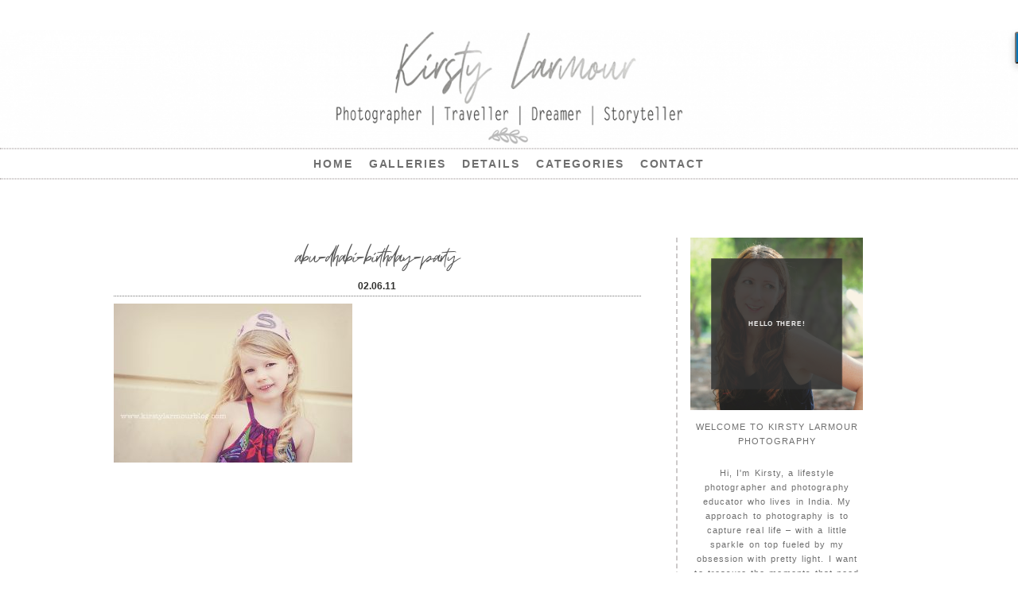

--- FILE ---
content_type: text/html; charset=utf8
request_url: https://kirstylarmourblog.com/2011/02/crazy-week/abu-dhabi-birthday-party/
body_size: 24167
content:
<!DOCTYPE html>
<html lang="en-GB"><!-- ProPhoto 6.21.17 -->
<head>
	<title>abu-dhabi-birthday-party - Kirsty Larmour Photography - Storytelling Photography Worldwide</title>
	<meta charset="UTF-8" />
	<meta http-equiv="X-UA-Compatible" content="IE=edge" />
	<meta name="keywords" content="Abu Dhabi Photography, Abu Dhabi Photographer, Abu Dhabi Family Photographer, Abu Dhabi Child &amp; Children's Photographer, Abu Dhabi Newborn Photographer, Abu Dhabi Maternity Photographer, Abu Dhabi Engagement Photographer, Abu Dhabi Wedding Photographer, Abu Dhabi commercial Photographer, United Arab Emirates Photographer" />
	<meta property="og:site_name" content="Kirsty Larmour Photography &#8211; Storytelling Photography Worldwide" />
	<meta property="og:type" content="article" />
	<meta property="og:title" content="abu-dhabi-birthday-party" />
	<meta property="og:url" content="https://kirstylarmourblog.com/2011/02/crazy-week/abu-dhabi-birthday-party/" />
	<meta property="og:description" content="Kirsty Larmour PhotographyAbu Dhabi Photography - maternity, newborn, children, families, engagements, weddings, commercial - lifestyle photography in Abu DhabiUnited Arab Emirates Photographer" />
	<meta name="viewport" content="width=device-width,initial-scale=1" /><meta name='robots' content='index, follow, max-image-preview:large, max-snippet:-1, max-video-preview:-1' />

	<!-- This site is optimized with the Yoast SEO plugin v21.7 - https://yoast.com/wordpress/plugins/seo/ -->
	<meta name="description" content="Kirsty Larmour is Abu Dhabi&#039;s Premier Lifestyle and Family Photographer, real, authentic photography moments" />
	<link rel="canonical" href="https://kirstylarmourblog.com/2011/02/crazy-week/abu-dhabi-birthday-party/" />
	<meta property="og:locale" content="en_GB" />
	<meta property="og:type" content="article" />
	<meta property="og:title" content="abu-dhabi-birthday-party - Kirsty Larmour Photography - Storytelling Photography Worldwide" />
	<meta property="og:description" content="Kirsty Larmour is Abu Dhabi&#039;s Premier Lifestyle and Family Photographer, real, authentic photography moments" />
	<meta property="og:url" content="https://kirstylarmourblog.com/2011/02/crazy-week/abu-dhabi-birthday-party/" />
	<meta property="og:site_name" content="Kirsty Larmour Photography - Storytelling Photography Worldwide" />
	<meta property="article:publisher" content="https://www.facebook.com/KirstyLarmourPhotography" />
	<meta property="og:image" content="https://kirstylarmourblog.com/2011/02/crazy-week/abu-dhabi-birthday-party" />
	<meta property="og:image:width" content="900" />
	<meta property="og:image:height" content="600" />
	<meta property="og:image:type" content="image/jpeg" />
	<script type="application/ld+json" class="yoast-schema-graph">{"@context":"https://schema.org","@graph":[{"@type":"WebPage","@id":"https://kirstylarmourblog.com/2011/02/crazy-week/abu-dhabi-birthday-party/","url":"https://kirstylarmourblog.com/2011/02/crazy-week/abu-dhabi-birthday-party/","name":"abu-dhabi-birthday-party - Kirsty Larmour Photography - Storytelling Photography Worldwide","isPartOf":{"@id":"https://kirstylarmourblog.com/#website"},"primaryImageOfPage":{"@id":"https://kirstylarmourblog.com/2011/02/crazy-week/abu-dhabi-birthday-party/#primaryimage"},"image":{"@id":"https://kirstylarmourblog.com/2011/02/crazy-week/abu-dhabi-birthday-party/#primaryimage"},"thumbnailUrl":"https://kirstylarmourblog.com/wp-content/uploads/2011/02/abu-dhabi-birthday-party.jpg","datePublished":"2011-02-06T14:54:11+00:00","dateModified":"2011-02-06T14:54:11+00:00","description":"Kirsty Larmour is Abu Dhabi's Premier Lifestyle and Family Photographer, real, authentic photography moments","breadcrumb":{"@id":"https://kirstylarmourblog.com/2011/02/crazy-week/abu-dhabi-birthday-party/#breadcrumb"},"inLanguage":"en-GB","potentialAction":[{"@type":"ReadAction","target":["https://kirstylarmourblog.com/2011/02/crazy-week/abu-dhabi-birthday-party/"]}]},{"@type":"ImageObject","inLanguage":"en-GB","@id":"https://kirstylarmourblog.com/2011/02/crazy-week/abu-dhabi-birthday-party/#primaryimage","url":"https://kirstylarmourblog.com/wp-content/uploads/2011/02/abu-dhabi-birthday-party.jpg","contentUrl":"https://kirstylarmourblog.com/wp-content/uploads/2011/02/abu-dhabi-birthday-party.jpg","width":"900","height":"600"},{"@type":"BreadcrumbList","@id":"https://kirstylarmourblog.com/2011/02/crazy-week/abu-dhabi-birthday-party/#breadcrumb","itemListElement":[{"@type":"ListItem","position":1,"name":"Home","item":"https://kirstylarmourblog.com/"},{"@type":"ListItem","position":2,"name":"Crazy week!!","item":"https://kirstylarmourblog.com/2011/02/crazy-week/"},{"@type":"ListItem","position":3,"name":"abu-dhabi-birthday-party"}]},{"@type":"WebSite","@id":"https://kirstylarmourblog.com/#website","url":"https://kirstylarmourblog.com/","name":"Kirsty Larmour Photography - Storytelling Photography Worldwide","description":"Kirsty is an award winning storytelling photographer and photography educator - she captures families, newborns and those in love just as they are!","potentialAction":[{"@type":"SearchAction","target":{"@type":"EntryPoint","urlTemplate":"https://kirstylarmourblog.com/?s={search_term_string}"},"query-input":"required name=search_term_string"}],"inLanguage":"en-GB"}]}</script>
	<!-- / Yoast SEO plugin. -->


<link rel='dns-prefetch' href='//cdn001.milotree.com' />
<link rel='dns-prefetch' href='//cdnjs.cloudflare.com' />
<link rel="alternate" type="application/rss+xml" title="Kirsty Larmour Photography - Storytelling Photography Worldwide &raquo; abu-dhabi-birthday-party Comments Feed" href="https://kirstylarmourblog.com/2011/02/crazy-week/abu-dhabi-birthday-party/feed/" />
<script type="text/javascript">
/* <![CDATA[ */
window._wpemojiSettings = {"baseUrl":"https:\/\/s.w.org\/images\/core\/emoji\/14.0.0\/72x72\/","ext":".png","svgUrl":"https:\/\/s.w.org\/images\/core\/emoji\/14.0.0\/svg\/","svgExt":".svg","source":{"concatemoji":"https:\/\/kirstylarmourblog.com\/wp-includes\/js\/wp-emoji-release.min.js?ver=6.4.7"}};
/*! This file is auto-generated */
!function(i,n){var o,s,e;function c(e){try{var t={supportTests:e,timestamp:(new Date).valueOf()};sessionStorage.setItem(o,JSON.stringify(t))}catch(e){}}function p(e,t,n){e.clearRect(0,0,e.canvas.width,e.canvas.height),e.fillText(t,0,0);var t=new Uint32Array(e.getImageData(0,0,e.canvas.width,e.canvas.height).data),r=(e.clearRect(0,0,e.canvas.width,e.canvas.height),e.fillText(n,0,0),new Uint32Array(e.getImageData(0,0,e.canvas.width,e.canvas.height).data));return t.every(function(e,t){return e===r[t]})}function u(e,t,n){switch(t){case"flag":return n(e,"\ud83c\udff3\ufe0f\u200d\u26a7\ufe0f","\ud83c\udff3\ufe0f\u200b\u26a7\ufe0f")?!1:!n(e,"\ud83c\uddfa\ud83c\uddf3","\ud83c\uddfa\u200b\ud83c\uddf3")&&!n(e,"\ud83c\udff4\udb40\udc67\udb40\udc62\udb40\udc65\udb40\udc6e\udb40\udc67\udb40\udc7f","\ud83c\udff4\u200b\udb40\udc67\u200b\udb40\udc62\u200b\udb40\udc65\u200b\udb40\udc6e\u200b\udb40\udc67\u200b\udb40\udc7f");case"emoji":return!n(e,"\ud83e\udef1\ud83c\udffb\u200d\ud83e\udef2\ud83c\udfff","\ud83e\udef1\ud83c\udffb\u200b\ud83e\udef2\ud83c\udfff")}return!1}function f(e,t,n){var r="undefined"!=typeof WorkerGlobalScope&&self instanceof WorkerGlobalScope?new OffscreenCanvas(300,150):i.createElement("canvas"),a=r.getContext("2d",{willReadFrequently:!0}),o=(a.textBaseline="top",a.font="600 32px Arial",{});return e.forEach(function(e){o[e]=t(a,e,n)}),o}function t(e){var t=i.createElement("script");t.src=e,t.defer=!0,i.head.appendChild(t)}"undefined"!=typeof Promise&&(o="wpEmojiSettingsSupports",s=["flag","emoji"],n.supports={everything:!0,everythingExceptFlag:!0},e=new Promise(function(e){i.addEventListener("DOMContentLoaded",e,{once:!0})}),new Promise(function(t){var n=function(){try{var e=JSON.parse(sessionStorage.getItem(o));if("object"==typeof e&&"number"==typeof e.timestamp&&(new Date).valueOf()<e.timestamp+604800&&"object"==typeof e.supportTests)return e.supportTests}catch(e){}return null}();if(!n){if("undefined"!=typeof Worker&&"undefined"!=typeof OffscreenCanvas&&"undefined"!=typeof URL&&URL.createObjectURL&&"undefined"!=typeof Blob)try{var e="postMessage("+f.toString()+"("+[JSON.stringify(s),u.toString(),p.toString()].join(",")+"));",r=new Blob([e],{type:"text/javascript"}),a=new Worker(URL.createObjectURL(r),{name:"wpTestEmojiSupports"});return void(a.onmessage=function(e){c(n=e.data),a.terminate(),t(n)})}catch(e){}c(n=f(s,u,p))}t(n)}).then(function(e){for(var t in e)n.supports[t]=e[t],n.supports.everything=n.supports.everything&&n.supports[t],"flag"!==t&&(n.supports.everythingExceptFlag=n.supports.everythingExceptFlag&&n.supports[t]);n.supports.everythingExceptFlag=n.supports.everythingExceptFlag&&!n.supports.flag,n.DOMReady=!1,n.readyCallback=function(){n.DOMReady=!0}}).then(function(){return e}).then(function(){var e;n.supports.everything||(n.readyCallback(),(e=n.source||{}).concatemoji?t(e.concatemoji):e.wpemoji&&e.twemoji&&(t(e.twemoji),t(e.wpemoji)))}))}((window,document),window._wpemojiSettings);
/* ]]> */
</script>
<link rel='stylesheet' id='sbi_styles-css' href='https://kirstylarmourblog.com/wp-content/plugins/instagram-feed/css/sbi-styles.min.css?ver=6.2.6' type='text/css' media='all' />
<style id='wp-emoji-styles-inline-css' type='text/css'>

	img.wp-smiley, img.emoji {
		display: inline !important;
		border: none !important;
		box-shadow: none !important;
		height: 1em !important;
		width: 1em !important;
		margin: 0 0.07em !important;
		vertical-align: -0.1em !important;
		background: none !important;
		padding: 0 !important;
	}
</style>
<link rel='stylesheet' id='wp-block-library-css' href='https://kirstylarmourblog.com/wp-includes/css/dist/block-library/style.min.css?ver=6.4.7' type='text/css' media='all' />
<style id='classic-theme-styles-inline-css' type='text/css'>
/*! This file is auto-generated */
.wp-block-button__link{color:#fff;background-color:#32373c;border-radius:9999px;box-shadow:none;text-decoration:none;padding:calc(.667em + 2px) calc(1.333em + 2px);font-size:1.125em}.wp-block-file__button{background:#32373c;color:#fff;text-decoration:none}
</style>
<style id='global-styles-inline-css' type='text/css'>
body{--wp--preset--color--black: #000000;--wp--preset--color--cyan-bluish-gray: #abb8c3;--wp--preset--color--white: #ffffff;--wp--preset--color--pale-pink: #f78da7;--wp--preset--color--vivid-red: #cf2e2e;--wp--preset--color--luminous-vivid-orange: #ff6900;--wp--preset--color--luminous-vivid-amber: #fcb900;--wp--preset--color--light-green-cyan: #7bdcb5;--wp--preset--color--vivid-green-cyan: #00d084;--wp--preset--color--pale-cyan-blue: #8ed1fc;--wp--preset--color--vivid-cyan-blue: #0693e3;--wp--preset--color--vivid-purple: #9b51e0;--wp--preset--gradient--vivid-cyan-blue-to-vivid-purple: linear-gradient(135deg,rgba(6,147,227,1) 0%,rgb(155,81,224) 100%);--wp--preset--gradient--light-green-cyan-to-vivid-green-cyan: linear-gradient(135deg,rgb(122,220,180) 0%,rgb(0,208,130) 100%);--wp--preset--gradient--luminous-vivid-amber-to-luminous-vivid-orange: linear-gradient(135deg,rgba(252,185,0,1) 0%,rgba(255,105,0,1) 100%);--wp--preset--gradient--luminous-vivid-orange-to-vivid-red: linear-gradient(135deg,rgba(255,105,0,1) 0%,rgb(207,46,46) 100%);--wp--preset--gradient--very-light-gray-to-cyan-bluish-gray: linear-gradient(135deg,rgb(238,238,238) 0%,rgb(169,184,195) 100%);--wp--preset--gradient--cool-to-warm-spectrum: linear-gradient(135deg,rgb(74,234,220) 0%,rgb(151,120,209) 20%,rgb(207,42,186) 40%,rgb(238,44,130) 60%,rgb(251,105,98) 80%,rgb(254,248,76) 100%);--wp--preset--gradient--blush-light-purple: linear-gradient(135deg,rgb(255,206,236) 0%,rgb(152,150,240) 100%);--wp--preset--gradient--blush-bordeaux: linear-gradient(135deg,rgb(254,205,165) 0%,rgb(254,45,45) 50%,rgb(107,0,62) 100%);--wp--preset--gradient--luminous-dusk: linear-gradient(135deg,rgb(255,203,112) 0%,rgb(199,81,192) 50%,rgb(65,88,208) 100%);--wp--preset--gradient--pale-ocean: linear-gradient(135deg,rgb(255,245,203) 0%,rgb(182,227,212) 50%,rgb(51,167,181) 100%);--wp--preset--gradient--electric-grass: linear-gradient(135deg,rgb(202,248,128) 0%,rgb(113,206,126) 100%);--wp--preset--gradient--midnight: linear-gradient(135deg,rgb(2,3,129) 0%,rgb(40,116,252) 100%);--wp--preset--font-size--small: 13px;--wp--preset--font-size--medium: 20px;--wp--preset--font-size--large: 36px;--wp--preset--font-size--x-large: 42px;--wp--preset--spacing--20: 0.44rem;--wp--preset--spacing--30: 0.67rem;--wp--preset--spacing--40: 1rem;--wp--preset--spacing--50: 1.5rem;--wp--preset--spacing--60: 2.25rem;--wp--preset--spacing--70: 3.38rem;--wp--preset--spacing--80: 5.06rem;--wp--preset--shadow--natural: 6px 6px 9px rgba(0, 0, 0, 0.2);--wp--preset--shadow--deep: 12px 12px 50px rgba(0, 0, 0, 0.4);--wp--preset--shadow--sharp: 6px 6px 0px rgba(0, 0, 0, 0.2);--wp--preset--shadow--outlined: 6px 6px 0px -3px rgba(255, 255, 255, 1), 6px 6px rgba(0, 0, 0, 1);--wp--preset--shadow--crisp: 6px 6px 0px rgba(0, 0, 0, 1);}:where(.is-layout-flex){gap: 0.5em;}:where(.is-layout-grid){gap: 0.5em;}body .is-layout-flow > .alignleft{float: left;margin-inline-start: 0;margin-inline-end: 2em;}body .is-layout-flow > .alignright{float: right;margin-inline-start: 2em;margin-inline-end: 0;}body .is-layout-flow > .aligncenter{margin-left: auto !important;margin-right: auto !important;}body .is-layout-constrained > .alignleft{float: left;margin-inline-start: 0;margin-inline-end: 2em;}body .is-layout-constrained > .alignright{float: right;margin-inline-start: 2em;margin-inline-end: 0;}body .is-layout-constrained > .aligncenter{margin-left: auto !important;margin-right: auto !important;}body .is-layout-constrained > :where(:not(.alignleft):not(.alignright):not(.alignfull)){max-width: var(--wp--style--global--content-size);margin-left: auto !important;margin-right: auto !important;}body .is-layout-constrained > .alignwide{max-width: var(--wp--style--global--wide-size);}body .is-layout-flex{display: flex;}body .is-layout-flex{flex-wrap: wrap;align-items: center;}body .is-layout-flex > *{margin: 0;}body .is-layout-grid{display: grid;}body .is-layout-grid > *{margin: 0;}:where(.wp-block-columns.is-layout-flex){gap: 2em;}:where(.wp-block-columns.is-layout-grid){gap: 2em;}:where(.wp-block-post-template.is-layout-flex){gap: 1.25em;}:where(.wp-block-post-template.is-layout-grid){gap: 1.25em;}.has-black-color{color: var(--wp--preset--color--black) !important;}.has-cyan-bluish-gray-color{color: var(--wp--preset--color--cyan-bluish-gray) !important;}.has-white-color{color: var(--wp--preset--color--white) !important;}.has-pale-pink-color{color: var(--wp--preset--color--pale-pink) !important;}.has-vivid-red-color{color: var(--wp--preset--color--vivid-red) !important;}.has-luminous-vivid-orange-color{color: var(--wp--preset--color--luminous-vivid-orange) !important;}.has-luminous-vivid-amber-color{color: var(--wp--preset--color--luminous-vivid-amber) !important;}.has-light-green-cyan-color{color: var(--wp--preset--color--light-green-cyan) !important;}.has-vivid-green-cyan-color{color: var(--wp--preset--color--vivid-green-cyan) !important;}.has-pale-cyan-blue-color{color: var(--wp--preset--color--pale-cyan-blue) !important;}.has-vivid-cyan-blue-color{color: var(--wp--preset--color--vivid-cyan-blue) !important;}.has-vivid-purple-color{color: var(--wp--preset--color--vivid-purple) !important;}.has-black-background-color{background-color: var(--wp--preset--color--black) !important;}.has-cyan-bluish-gray-background-color{background-color: var(--wp--preset--color--cyan-bluish-gray) !important;}.has-white-background-color{background-color: var(--wp--preset--color--white) !important;}.has-pale-pink-background-color{background-color: var(--wp--preset--color--pale-pink) !important;}.has-vivid-red-background-color{background-color: var(--wp--preset--color--vivid-red) !important;}.has-luminous-vivid-orange-background-color{background-color: var(--wp--preset--color--luminous-vivid-orange) !important;}.has-luminous-vivid-amber-background-color{background-color: var(--wp--preset--color--luminous-vivid-amber) !important;}.has-light-green-cyan-background-color{background-color: var(--wp--preset--color--light-green-cyan) !important;}.has-vivid-green-cyan-background-color{background-color: var(--wp--preset--color--vivid-green-cyan) !important;}.has-pale-cyan-blue-background-color{background-color: var(--wp--preset--color--pale-cyan-blue) !important;}.has-vivid-cyan-blue-background-color{background-color: var(--wp--preset--color--vivid-cyan-blue) !important;}.has-vivid-purple-background-color{background-color: var(--wp--preset--color--vivid-purple) !important;}.has-black-border-color{border-color: var(--wp--preset--color--black) !important;}.has-cyan-bluish-gray-border-color{border-color: var(--wp--preset--color--cyan-bluish-gray) !important;}.has-white-border-color{border-color: var(--wp--preset--color--white) !important;}.has-pale-pink-border-color{border-color: var(--wp--preset--color--pale-pink) !important;}.has-vivid-red-border-color{border-color: var(--wp--preset--color--vivid-red) !important;}.has-luminous-vivid-orange-border-color{border-color: var(--wp--preset--color--luminous-vivid-orange) !important;}.has-luminous-vivid-amber-border-color{border-color: var(--wp--preset--color--luminous-vivid-amber) !important;}.has-light-green-cyan-border-color{border-color: var(--wp--preset--color--light-green-cyan) !important;}.has-vivid-green-cyan-border-color{border-color: var(--wp--preset--color--vivid-green-cyan) !important;}.has-pale-cyan-blue-border-color{border-color: var(--wp--preset--color--pale-cyan-blue) !important;}.has-vivid-cyan-blue-border-color{border-color: var(--wp--preset--color--vivid-cyan-blue) !important;}.has-vivid-purple-border-color{border-color: var(--wp--preset--color--vivid-purple) !important;}.has-vivid-cyan-blue-to-vivid-purple-gradient-background{background: var(--wp--preset--gradient--vivid-cyan-blue-to-vivid-purple) !important;}.has-light-green-cyan-to-vivid-green-cyan-gradient-background{background: var(--wp--preset--gradient--light-green-cyan-to-vivid-green-cyan) !important;}.has-luminous-vivid-amber-to-luminous-vivid-orange-gradient-background{background: var(--wp--preset--gradient--luminous-vivid-amber-to-luminous-vivid-orange) !important;}.has-luminous-vivid-orange-to-vivid-red-gradient-background{background: var(--wp--preset--gradient--luminous-vivid-orange-to-vivid-red) !important;}.has-very-light-gray-to-cyan-bluish-gray-gradient-background{background: var(--wp--preset--gradient--very-light-gray-to-cyan-bluish-gray) !important;}.has-cool-to-warm-spectrum-gradient-background{background: var(--wp--preset--gradient--cool-to-warm-spectrum) !important;}.has-blush-light-purple-gradient-background{background: var(--wp--preset--gradient--blush-light-purple) !important;}.has-blush-bordeaux-gradient-background{background: var(--wp--preset--gradient--blush-bordeaux) !important;}.has-luminous-dusk-gradient-background{background: var(--wp--preset--gradient--luminous-dusk) !important;}.has-pale-ocean-gradient-background{background: var(--wp--preset--gradient--pale-ocean) !important;}.has-electric-grass-gradient-background{background: var(--wp--preset--gradient--electric-grass) !important;}.has-midnight-gradient-background{background: var(--wp--preset--gradient--midnight) !important;}.has-small-font-size{font-size: var(--wp--preset--font-size--small) !important;}.has-medium-font-size{font-size: var(--wp--preset--font-size--medium) !important;}.has-large-font-size{font-size: var(--wp--preset--font-size--large) !important;}.has-x-large-font-size{font-size: var(--wp--preset--font-size--x-large) !important;}
.wp-block-navigation a:where(:not(.wp-element-button)){color: inherit;}
:where(.wp-block-post-template.is-layout-flex){gap: 1.25em;}:where(.wp-block-post-template.is-layout-grid){gap: 1.25em;}
:where(.wp-block-columns.is-layout-flex){gap: 2em;}:where(.wp-block-columns.is-layout-grid){gap: 2em;}
.wp-block-pullquote{font-size: 1.5em;line-height: 1.6;}
</style>
<script type="text/javascript" src="https://kirstylarmourblog.com/wp-includes/js/jquery/jquery.min.js?ver=3.7.1" id="jquery-core-js"></script>
<script type="text/javascript" src="https://kirstylarmourblog.com/wp-includes/js/jquery/jquery-migrate.min.js?ver=3.4.1" id="jquery-migrate-js"></script>
<script type="text/javascript" src="https://cdnjs.cloudflare.com/ajax/libs/picturefill/3.0.1/picturefill.min.js?ver=3.0.1" id="picturefill-js"></script>
<script type="text/javascript" src="https://kirstylarmourblog.com/wp-content/plugins/google-analyticator/external-tracking.min.js?ver=6.5.7" id="ga-external-tracking-js"></script>
<link rel="https://api.w.org/" href="https://kirstylarmourblog.com/wp-json/" /><link rel="alternate" type="application/json" href="https://kirstylarmourblog.com/wp-json/wp/v2/media/2072" /><link rel="EditURI" type="application/rsd+xml" title="RSD" href="https://kirstylarmourblog.com/xmlrpc.php?rsd" />
<link rel='shortlink' href='https://kirstylarmourblog.com/?p=2072' />
<link rel="alternate" type="application/json+oembed" href="https://kirstylarmourblog.com/wp-json/oembed/1.0/embed?url=https%3A%2F%2Fkirstylarmourblog.com%2F2011%2F02%2Fcrazy-week%2Fabu-dhabi-birthday-party%2F" />
<link rel="alternate" type="text/xml+oembed" href="https://kirstylarmourblog.com/wp-json/oembed/1.0/embed?url=https%3A%2F%2Fkirstylarmourblog.com%2F2011%2F02%2Fcrazy-week%2Fabu-dhabi-birthday-party%2F&#038;format=xml" />

	<link href="//netdna.bootstrapcdn.com/font-awesome/4.5.0/css/font-awesome.css" rel="stylesheet">
<script type="text/javascript">
window.PROPHOTO || (window.PROPHOTO = {});
window.PROPHOTO.imgProtection = {"level":"clicks"};
</script>
<!-- Meta Pixel Code -->
<script type='text/javascript'>
!function(f,b,e,v,n,t,s){if(f.fbq)return;n=f.fbq=function(){n.callMethod?
n.callMethod.apply(n,arguments):n.queue.push(arguments)};if(!f._fbq)f._fbq=n;
n.push=n;n.loaded=!0;n.version='2.0';n.queue=[];t=b.createElement(e);t.async=!0;
t.src=v;s=b.getElementsByTagName(e)[0];s.parentNode.insertBefore(t,s)}(window,
document,'script','https://connect.facebook.net/en_US/fbevents.js?v=next');
</script>
<!-- End Meta Pixel Code -->

      <script type='text/javascript'>
        var url = window.location.origin + '?ob=open-bridge';
        fbq('set', 'openbridge', '494657872092972', url);
      </script>
    <script type='text/javascript'>fbq('init', '494657872092972', {}, {
    "agent": "wordpress-6.4.7-3.0.14"
})</script><script type='text/javascript'>
    fbq('track', 'PageView', []);
  </script>
<!-- Meta Pixel Code -->
<noscript>
<img height="1" width="1" style="display:none" alt="fbpx"
src="https://www.facebook.com/tr?id=494657872092972&ev=PageView&noscript=1" />
</noscript>
<!-- End Meta Pixel Code -->
<!-- Google Analytics Tracking by Google Analyticator 6.5.7 -->
<script type="text/javascript">
    var analyticsFileTypes = [];
    var analyticsSnippet = 'enabled';
    var analyticsEventTracking = 'enabled';
</script>
<script type="text/javascript">
	var _gaq = _gaq || [];
  
	_gaq.push(['_setAccount', 'UA-17976624-1']);
    _gaq.push(['_addDevId', 'i9k95']); // Google Analyticator App ID with Google
	_gaq.push(['_trackPageview']);

	(function() {
		var ga = document.createElement('script'); ga.type = 'text/javascript'; ga.async = true;
		                ga.src = ('https:' == document.location.protocol ? 'https://ssl' : 'http://www') + '.google-analytics.com/ga.js';
		                var s = document.getElementsByTagName('script')[0]; s.parentNode.insertBefore(ga, s);
	})();
</script>
<link rel="stylesheet" href="https://kirstylarmourblog.com/wp-content/uploads/pp/static/1067f6b6-502f-48c4-a4d3-3827ce12266a-1651828467.css" />
	<link rel="alternate" href="http://feeds.feedburner.com/KirstyLarmourPhotography-AbuDhabiLifestylePhotography" type="application/rss+xml" title="Kirsty Larmour Photography &#8211; Storytelling Photography Worldwide Posts RSS feed"/>
	<link rel="shortcut icon" href="https://kirstylarmourblog.com/wp-content/uploads/pp/images/1527438216-Kirsty Larmour Favicon.png"/>
	<link rel="pingback" href="https://kirstylarmourblog.com/xmlrpc.php"/>    </head>

<body id="body" class="attachment attachment-template-default single single-attachment postid-2072 attachmentid-2072 attachment-jpeg article-abu-dhabi-birthday-party template-1067f6b6-502f-48c4-a4d3-3827ce12266a template-kirstys-blog-posts has-lazy-images no-js" data-template="1067f6b6-502f-48c4-a4d3-3827ce12266a">

        <div id="fb-root"></div>
        <script>
        (function(d, s, id) {
            var js, fjs = d.getElementsByTagName(s)[0];
            if (d.getElementById(id)) return;
            js = d.createElement(s); js.id = id;
            js.src = "//connect.facebook.net/en_US/sdk.js#xfbml=1&version=v2.4";
            fjs.parentNode.insertBefore(js, fjs);
        }(document, 'script', 'facebook-jssdk'));
    </script>
        <script type="text/javascript">
        (function(d, ua) {
            var iOS = ua.match(/iP(ad|hone)/i) ? ' is-iOS' : '';
            d.body.className = d.body.className.replace('no-js','js') + iOS;
        }(document, window.navigator.userAgent));
    </script>

    <nav id="alt-nav" data-direction="left" data-swiping="enabled" class="slideout-menu no-user-select sc is-left">
    <ul class="pp-menu-item-list">
        <li><a href="https://kirstylarmourblog.com/">HOME</a></li><li><a href="http://www.kirstylarmour.com/galleries/" target="_blank">Galleries</a></li><li class="has-children"><a href="http://kirstylarmour.com/details/">Details</a><ul><li><a href="https://kirstylarmourblog.com/about-kirsty-larmour-abu-dhabi-photographer/">Meet Kirsty</a></li><li><a href="https://kirstylarmourblog.com/learn-photography-with-kirsty-larmour/">Learn Photography</a></li><li><a href="https://kirstylarmourblog.com/details/">Session Details</a></li><li><a href="https://kirstylarmourblog.com/pricing/">Pricing</a></li><li><a href="https://kirstylarmourblog.com/frequently-asked-questions/">Frequently Asked Questions</a></li><li><a href="https://kirstylarmourblog.com/eco-statement/">Eco-Statement</a></li></ul></li><li class="has-children"><a href="">Categories</a><ul><li><a href="https://kirstylarmourblog.com/category/abu-dhabi/">Abu Dhabi</a></li><li><a href="https://kirstylarmourblog.com/category/abu-dhabi-photo/">Abu Dhabi Photography</a></li><li><a href="https://kirstylarmourblog.com/category/lifestyle-photogarphy/abu-dhabi-baby-photography/">Baby</a></li><li><a href="https://kirstylarmourblog.com/category/boutique/">Boutique</a></li><li><a href="https://kirstylarmourblog.com/category/charity/">Charity</a></li><li><a href="https://kirstylarmourblog.com/category/lifestyle-photogarphy/abu-dhabi-children-photography/">Children</a></li><li><a href="https://kirstylarmourblog.com/category/lifestyle-photogarphy/abu-dhabi-commercial-photography/">Commercial</a></li><li><a href="https://kirstylarmourblog.com/category/lifestyle-photogarphy/couples/">Couples</a></li><li><a href="https://kirstylarmourblog.com/category/lifestyle-photogarphy/desert/">Desert</a></li><li><a href="https://kirstylarmourblog.com/category/lifestyle-photogarphy/abu-dhabi-engagement-photography/">Engagement</a></li><li><a href="https://kirstylarmourblog.com/category/lifestyle-photogarphy/abu-dhabi-family-photography/">Family</a></li><li><a href="https://kirstylarmourblog.com/category/green-stuff/">Green Stuff</a></li><li><a href="https://kirstylarmourblog.com/category/photography-ideas-and-inspiration/">Ideas and Inspiration</a></li><li><a href="https://kirstylarmourblog.com/category/kirsty-larmour-photo-projects/in-this-moment/">In this Moment</a></li><li><a href="https://kirstylarmourblog.com/category/lifestyle-photogarphy/">Lifestyle Photography</a></li><li><a href="https://kirstylarmourblog.com/category/lifestyle-photogarphy/maternity-abu-dhabi-photographer/">Maternity</a></li><li><a href="https://kirstylarmourblog.com/category/kirsty-larmour-photo-projects/motherhood-stories/">My Motherhood Stories</a></li><li><a href="https://kirstylarmourblog.com/category/news/">News</a></li><li><a href="https://kirstylarmourblog.com/category/personal/">Personal</a></li><li><a href="https://kirstylarmourblog.com/category/kirsty-larmour-photo-projects/">Photo Projects</a></li><li><a href="https://kirstylarmourblog.com/category/photography-education/">Photography Education</a></li><li><a href="https://kirstylarmourblog.com/category/kirsty-larmour-photo-projects/pieces-of-life/">Pieces of Life</a></li><li><a href="https://kirstylarmourblog.com/category/kirsty-larmour-photo-projects/project-10/">Project 10</a></li><li><a href="https://kirstylarmourblog.com/category/lifestyle-photogarphy/abu-dhabi-senior-photography/">Seniors</a></li><li><a href="https://kirstylarmourblog.com/category/style-your-shoot/">Style your Shoot</a></li><li><a href="https://kirstylarmourblog.com/category/kirsty-larmour-photo-projects/the-one-into-2-project/">The One into 2 Project</a></li><li><a href="https://kirstylarmourblog.com/category/kirsty-larmour-abu-dhabi-travel-photography/">Travel</a></li><li><a href="https://kirstylarmourblog.com/category/lifestyle-photogarphy/abu-dhabi-wedding-photography/">Wedding</a></li><li><a href="https://kirstylarmourblog.com/category/kirsty-larmour-photo-projects/wish-you-were-here/">Wish You Were Here</a></li><li><a href="https://kirstylarmourblog.com/category/yorkshire/">Yorkshire</a></li></ul></li><li><a href="https://kirstylarmourblog.com/contact_kirsty/">Contact</a></li>    </ul>
</nav>

    <div id="faux-body">
    <div id="inner-body" class="container-fluid">

    <div class="row pp-template" id="template-1067f6b6-502f-48c4-a4d3-3827ce12266a">
    <div class="col-lg-12">
        <div class="pp-layout-entity pp-block block-header-block" id="block-493069f8-bffd-421b-bd92-3f2f2e3ef67a">
<div class="pp-layout-entity pp-row row" id="row-d0d00eef-abe7-440f-949e-a86dd18acc71">
    <div class="pp-layout-entity pp-column col-sm-12" id="column-aa99c460-a511-4189-a98b-1f8c4ccb1cde">
  <div class="pp-column-inner">
      <section id="pp-image-2" class="pp-component pp-widget pp-widget-pp-image pp-component-pp-image"><section>
<div class="pp-graphic" style="width:100%;max-width:1731px;margin-right:2%;">
    
    <a href="https://kirstylarmourblog.com/" target="_self">

    
    
        <img alt="Kirsty Larmour | International Photography Educator" class="" src="https://kirstylarmourblog.com/wp-content/uploads/pp/images/1527437504-Kirsty%20Larmour%20grey%20logo5%28pp_w768_h88%29.jpg" srcset="https://kirstylarmourblog.com/wp-content/uploads/pp/images/1527437504-Kirsty%20Larmour%20grey%20logo5%28pp_w480_h55%29.jpg 480w, https://kirstylarmourblog.com/wp-content/uploads/pp/images/1527437504-Kirsty%20Larmour%20grey%20logo5%28pp_w768_h88%29.jpg 768w, https://kirstylarmourblog.com/wp-content/uploads/pp/images/1527437504-Kirsty%20Larmour%20grey%20logo5%28pp_w992_h114%29.jpg 992w, https://kirstylarmourblog.com/wp-content/uploads/pp/images/1527437504-Kirsty%20Larmour%20grey%20logo5%28pp_w1200_h138%29.jpg 1200w, https://kirstylarmourblog.com/wp-content/uploads/pp/images/1527437504-Kirsty%20Larmour%20grey%20logo5%28pp_w1600_h184%29.jpg 1600w, https://kirstylarmourblog.com/wp-content/uploads/pp/images/1527437504-Kirsty%20Larmour%20grey%20logo5.jpg 1731w" data-pfsrcset="https://kirstylarmourblog.com/wp-content/uploads/pp/images/1527437504-Kirsty%20Larmour%20grey%20logo5%28pp_w480_h55%29.jpg 480w, https://kirstylarmourblog.com/wp-content/uploads/pp/images/1527437504-Kirsty%20Larmour%20grey%20logo5%28pp_w768_h88%29.jpg 768w, https://kirstylarmourblog.com/wp-content/uploads/pp/images/1527437504-Kirsty%20Larmour%20grey%20logo5%28pp_w992_h114%29.jpg 992w, https://kirstylarmourblog.com/wp-content/uploads/pp/images/1527437504-Kirsty%20Larmour%20grey%20logo5%28pp_w1200_h138%29.jpg 1200w, https://kirstylarmourblog.com/wp-content/uploads/pp/images/1527437504-Kirsty%20Larmour%20grey%20logo5%28pp_w1600_h184%29.jpg 1600w, https://kirstylarmourblog.com/wp-content/uploads/pp/images/1527437504-Kirsty%20Larmour%20grey%20logo5.jpg 1731w" sizes="(max-width: 1731px) 100vw, 1731px" />
    
    
    </a>

    
    </div></section>
</section>  </div>
</div>
</div>
<div class="pp-layout-entity pp-row row" id="row-cbfac523-ad22-480f-ab25-39326bb2933c">
    <div class="pp-layout-entity pp-column col-sm-12" id="column-150bb956-ca26-4e0c-9189-c5e78c638a68">
  <div class="pp-column-inner">
      <section id="pp-menu-1527499492" class="pp-component pp-component-pp-menu"><nav class="horizontal sc is-aligned-center">
    <ul>
        <li><a href="https://kirstylarmourblog.com/">HOME</a></li><li><a href="http://www.kirstylarmour.com/galleries/" target="_blank">Galleries</a></li><li class="has-children"><a href="http://kirstylarmour.com/details/">Details</a><ul><li><a href="https://kirstylarmourblog.com/about-kirsty-larmour-abu-dhabi-photographer/">Meet Kirsty</a></li><li><a href="https://kirstylarmourblog.com/learn-photography-with-kirsty-larmour/">Learn Photography</a></li><li><a href="https://kirstylarmourblog.com/details/">Session Details</a></li><li><a href="https://kirstylarmourblog.com/pricing/">Pricing</a></li><li><a href="https://kirstylarmourblog.com/frequently-asked-questions/">Frequently Asked Questions</a></li><li><a href="https://kirstylarmourblog.com/eco-statement/">Eco-Statement</a></li></ul></li><li class="has-children"><a href="">Categories</a><ul><li><a href="https://kirstylarmourblog.com/category/abu-dhabi/">Abu Dhabi</a></li><li><a href="https://kirstylarmourblog.com/category/abu-dhabi-photo/">Abu Dhabi Photography</a></li><li><a href="https://kirstylarmourblog.com/category/lifestyle-photogarphy/abu-dhabi-baby-photography/">Baby</a></li><li><a href="https://kirstylarmourblog.com/category/boutique/">Boutique</a></li><li><a href="https://kirstylarmourblog.com/category/charity/">Charity</a></li><li><a href="https://kirstylarmourblog.com/category/lifestyle-photogarphy/abu-dhabi-children-photography/">Children</a></li><li><a href="https://kirstylarmourblog.com/category/lifestyle-photogarphy/abu-dhabi-commercial-photography/">Commercial</a></li><li><a href="https://kirstylarmourblog.com/category/lifestyle-photogarphy/couples/">Couples</a></li><li><a href="https://kirstylarmourblog.com/category/lifestyle-photogarphy/desert/">Desert</a></li><li><a href="https://kirstylarmourblog.com/category/lifestyle-photogarphy/abu-dhabi-engagement-photography/">Engagement</a></li><li><a href="https://kirstylarmourblog.com/category/lifestyle-photogarphy/abu-dhabi-family-photography/">Family</a></li><li><a href="https://kirstylarmourblog.com/category/green-stuff/">Green Stuff</a></li><li><a href="https://kirstylarmourblog.com/category/photography-ideas-and-inspiration/">Ideas and Inspiration</a></li><li><a href="https://kirstylarmourblog.com/category/kirsty-larmour-photo-projects/in-this-moment/">In this Moment</a></li><li><a href="https://kirstylarmourblog.com/category/lifestyle-photogarphy/">Lifestyle Photography</a></li><li><a href="https://kirstylarmourblog.com/category/lifestyle-photogarphy/maternity-abu-dhabi-photographer/">Maternity</a></li><li><a href="https://kirstylarmourblog.com/category/kirsty-larmour-photo-projects/motherhood-stories/">My Motherhood Stories</a></li><li><a href="https://kirstylarmourblog.com/category/news/">News</a></li><li><a href="https://kirstylarmourblog.com/category/personal/">Personal</a></li><li><a href="https://kirstylarmourblog.com/category/kirsty-larmour-photo-projects/">Photo Projects</a></li><li><a href="https://kirstylarmourblog.com/category/photography-education/">Photography Education</a></li><li><a href="https://kirstylarmourblog.com/category/kirsty-larmour-photo-projects/pieces-of-life/">Pieces of Life</a></li><li><a href="https://kirstylarmourblog.com/category/kirsty-larmour-photo-projects/project-10/">Project 10</a></li><li><a href="https://kirstylarmourblog.com/category/lifestyle-photogarphy/abu-dhabi-senior-photography/">Seniors</a></li><li><a href="https://kirstylarmourblog.com/category/style-your-shoot/">Style your Shoot</a></li><li><a href="https://kirstylarmourblog.com/category/kirsty-larmour-photo-projects/the-one-into-2-project/">The One into 2 Project</a></li><li><a href="https://kirstylarmourblog.com/category/kirsty-larmour-abu-dhabi-travel-photography/">Travel</a></li><li><a href="https://kirstylarmourblog.com/category/lifestyle-photogarphy/abu-dhabi-wedding-photography/">Wedding</a></li><li><a href="https://kirstylarmourblog.com/category/kirsty-larmour-photo-projects/wish-you-were-here/">Wish You Were Here</a></li><li><a href="https://kirstylarmourblog.com/category/yorkshire/">Yorkshire</a></li></ul></li><li><a href="https://kirstylarmourblog.com/contact_kirsty/">Contact</a></li>    </ul>
</nav>

</section>  </div>
</div>
</div>
</div>
<div class="pp-layout-entity pp-block block-main-block" id="block-8dd05cc6-43ce-4917-a5f6-9e8f93e151b6">
<div class="pp-layout-entity pp-row row" id="row-de2f16eb-f4e4-43e8-8e46-fe8786ec03da">
    <div class="pp-layout-entity pp-column col-sm-9" id="column-afd0374d-1fa3-4cd3-860f-62bb7311a376">
  <div class="pp-column-inner">
      <article
    id="article-2072"
    class="post-2072 attachment type-attachment status-inherit hentry sc last-post"
>

    <div class="article-wrap sc content-bg">

        <div class="article-wrap-inner">

            <div class="article-header is-aligned-center" data-role="header"><div class="article-title-wrap"><h1 class="article-title entry-title">abu-dhabi-birthday-party</h1></div><div class="article-meta article-meta-top"><span class="article-date article-meta-item">
				<time class="updated" datetime="2011-02-06">02.06.11 </time>
			</span></div></div><div class="article-content sc" data-role="content">

<p class="attachment"><img fetchpriority="high" decoding="async" width="300" height="200" src="https://kirstylarmourblog.com/wp-content/uploads/2011/02/abu-dhabi-birthday-party-300x200.jpg" class="attachment-medium size-medium" alt="" srcset="https://kirstylarmourblog.com/wp-content/uploads/2011/02/abu-dhabi-birthday-party-300x200.jpg 300w,https://kirstylarmourblog.com/wp-content/uploads/2011/02/abu-dhabi-birthday-party.jpg 900w" sizes="(max-width: 300px) 100vw, 300px"></p>

</div><!-- .article-content -->

<ul class="pp-cta-group">
</ul>
        </div><!-- .article-wrap-inner -->

        <div class="article-footer"></div>

    </div><!-- .article-wrap -->

</article>
  </div>
</div>
<div class="pp-layout-entity pp-column col-sm-3" id="column-8c060d79-3bc7-4ddb-8e38-a5e3ce92f5e4">
  <div class="pp-column-inner">
      <section id="pp-image-1527326946" class="pp-component pp-widget pp-widget-pp-image pp-component-pp-image"><section>
<div class="pp-graphic" style="width:100%;max-width:800px;margin-right:2%;">
    
    
        <span id="tile-ca1cce54-03d3-4c71-82c0-2f6ca70a6f6f" class="pp-tile">
    <span class="pp-tile__layer pp-tile__layer--text" data-order="4">
    <span class="pp-tile__layer__inner font-percent-92de6297-84ed-44e1-880a-6daa9f6950ad">I'm Kirsty</span>
</span>
<span class="pp-tile__layer pp-tile__layer--text" data-order="3">
    <span class="pp-tile__layer__inner font-percent-92de6297-84ed-44e1-880a-6daa9f6950ad">Hello There!</span>
</span>
<span class="pp-tile__layer pp-tile__layer--shape" data-order="2">
    <span class="pp-tile__layer__inner"></span>
</span>
<span class="pp-tile__layer pp-tile__layer--image" data-order="1">
    <img alt="" class="pp-tile__layer__inner" src="https://kirstylarmourblog.com/wp-content/uploads/pp/images/1527328502-Kirsty%20Larmour%20Headshot%20800.jpg" /></span>
</span>

    
    
    </div></section>
</section><section id="pp-text-1527326958" class="pp-component pp-widget pp-widget-pp-text pp-component-pp-text"><p><sup>WELCOME TO KIRSTY LARMOUR PHOTOGRAPHY</sup></p>
<p><sup>Hi, I'm Kirsty, a lifestyle photographer and photography educator who lives in India. My approach to photography is to capture real life &ndash; with a little sparkle on top fueled by my obsession with pretty light. I want to treasure the moments that need to be remembered.</sup></p>
<p><sup>Grab a cup of tea and have a roam around my blog to see my photography style and ideas. (Check out the Details section up there on the menu bar, and the FAQ's for lots of info too). I post pictures on here from recent photo sessions, as well as some personal photo projects and some ramblings about life in general. Leave some love, check my page out over on Facebook to stay up to date, and come back again soon,</sup></p>
<p style="margin: 0px 0px 1.2em; padding: 0px; border: 0px; outline: 0px; font-size: 11px; font-family: Aleo, Arial, Helvetica, sans-serif; vertical-align: baseline; color: #565656; line-height: 1.5em; letter-spacing: 1px; text-align: center;">Kirsty xx</p></section><section id="pp-image-1527326978" class="pp-component pp-widget pp-widget-pp-image pp-component-pp-image"><h1 class="pp-widget-title">Be Social</h1><section>
<div class="pp-graphic" style="width:32%;max-width:35px;margin-right:2%;">
    
    <a href="https://www.facebook.com/KirstyLarmourPhotography/" target="_blank">

    
    
        <span id="tile-247d959a-9c14-4c81-abbd-3916d9306b04" class="pp-tile">
    <span class="pp-tile__layer pp-tile__layer--image" data-order="1">
    <img alt="" class="pp-tile__layer__inner" src="https://kirstylarmourblog.com/wp-content/uploads/pp/images/1527689640-Kirsty%20Larmour%20Facebook%20copy.png" /></span>
</span>

    
    
    </a>

    
    </div><div class="pp-graphic" style="width:32%;max-width:35px;margin-right:2%;">
    
    <a href="https://www.pinterest.com/kirstylarmour/" target="_blank">

    
    
        <span id="tile-6b898c13-bc06-4134-88cc-9250fbd768a1" class="pp-tile">
    <span class="pp-tile__layer pp-tile__layer--image" data-order="1">
    <img alt="" class="pp-tile__layer__inner" src="https://kirstylarmourblog.com/wp-content/uploads/pp/images/1527689663-Kirsty%20Larmour%20Pinterest%20copy.png" /></span>
</span>

    
    
    </a>

    
    </div><div class="pp-graphic" style="width:32%;max-width:35px;margin-right:2%;">
    
    <a href="https://instagram.com/kirstylarmour/" target="_blank">

    
    
        <span id="tile-2dc8c6eb-5406-4f8b-8710-ec668d5d6d16" class="pp-tile">
    <span class="pp-tile__layer pp-tile__layer--image" data-order="1">
    <img alt="" class="pp-tile__layer__inner lazyload" src="[data-uri]" data-src="https://kirstylarmourblog.com/wp-content/uploads/pp/images/1527689620-Kirsty%20Larmour%20instagram%20copy.png" /></span>
</span>

    
    
    </a>

    
    </div></section>
</section><section id="search-1527326997" class="pp-component pp-widget pp-widget-search pp-component-search"><form role="search" method="get" id="searchform" class="searchform" action="https://kirstylarmourblog.com/">
				<div>
					<label class="screen-reader-text" for="s">Search for:</label>
					<input type="text" value="" name="s" id="s" />
					<input type="submit" id="searchsubmit" value="Search" />
				</div>
			</form></section><section id="categories-1527327010" class="pp-component pp-widget pp-widget-categories pp-component-categories"><h1 class="pp-widget-title">Categories</h1>
			<ul>
					<li class="cat-item cat-item-7"><a href="https://kirstylarmourblog.com/category/abu-dhabi/">Abu Dhabi</a>
</li>
	<li class="cat-item cat-item-4"><a href="https://kirstylarmourblog.com/category/abu-dhabi-photo/">Abu Dhabi Photography</a>
</li>
	<li class="cat-item cat-item-17"><a href="https://kirstylarmourblog.com/category/boutique/">Boutique</a>
</li>
	<li class="cat-item cat-item-69"><a href="https://kirstylarmourblog.com/category/charity/">Charity</a>
</li>
	<li class="cat-item cat-item-14"><a href="https://kirstylarmourblog.com/category/green-stuff/">Green Stuff</a>
</li>
	<li class="cat-item cat-item-25"><a href="https://kirstylarmourblog.com/category/photography-ideas-and-inspiration/">Ideas and Inspiration</a>
</li>
	<li class="cat-item cat-item-11"><a href="https://kirstylarmourblog.com/category/lifestyle-photogarphy/">Lifestyle Photography</a>
<ul class='children'>
	<li class="cat-item cat-item-55"><a href="https://kirstylarmourblog.com/category/lifestyle-photogarphy/abu-dhabi-baby-photography/">Baby</a>
</li>
	<li class="cat-item cat-item-56"><a href="https://kirstylarmourblog.com/category/lifestyle-photogarphy/abu-dhabi-children-photography/">Children</a>
</li>
	<li class="cat-item cat-item-72"><a href="https://kirstylarmourblog.com/category/lifestyle-photogarphy/abu-dhabi-commercial-photography/">Commercial</a>
</li>
	<li class="cat-item cat-item-57"><a href="https://kirstylarmourblog.com/category/lifestyle-photogarphy/couples/">Couples</a>
</li>
	<li class="cat-item cat-item-193"><a href="https://kirstylarmourblog.com/category/lifestyle-photogarphy/desert/">Desert</a>
</li>
	<li class="cat-item cat-item-59"><a href="https://kirstylarmourblog.com/category/lifestyle-photogarphy/abu-dhabi-engagement-photography/">Engagement</a>
</li>
	<li class="cat-item cat-item-53"><a href="https://kirstylarmourblog.com/category/lifestyle-photogarphy/abu-dhabi-family-photography/">Family</a>
</li>
	<li class="cat-item cat-item-52"><a href="https://kirstylarmourblog.com/category/lifestyle-photogarphy/maternity-abu-dhabi-photographer/">Maternity</a>
</li>
	<li class="cat-item cat-item-85"><a href="https://kirstylarmourblog.com/category/lifestyle-photogarphy/abu-dhabi-senior-photography/">Seniors</a>
</li>
	<li class="cat-item cat-item-58"><a href="https://kirstylarmourblog.com/category/lifestyle-photogarphy/abu-dhabi-wedding-photography/">Wedding</a>
</li>
</ul>
</li>
	<li class="cat-item cat-item-21"><a href="https://kirstylarmourblog.com/category/news/">News</a>
</li>
	<li class="cat-item cat-item-3"><a href="https://kirstylarmourblog.com/category/personal/">Personal</a>
</li>
	<li class="cat-item cat-item-83"><a href="https://kirstylarmourblog.com/category/kirsty-larmour-photo-projects/">Photo Projects</a>
<ul class='children'>
	<li class="cat-item cat-item-107"><a href="https://kirstylarmourblog.com/category/kirsty-larmour-photo-projects/in-this-moment/">In this Moment</a>
</li>
	<li class="cat-item cat-item-108"><a href="https://kirstylarmourblog.com/category/kirsty-larmour-photo-projects/motherhood-stories/">My Motherhood Stories</a>
</li>
	<li class="cat-item cat-item-146"><a href="https://kirstylarmourblog.com/category/kirsty-larmour-photo-projects/pieces-of-life/">Pieces of Life</a>
</li>
	<li class="cat-item cat-item-81"><a href="https://kirstylarmourblog.com/category/kirsty-larmour-photo-projects/project-10/">Project 10</a>
</li>
	<li class="cat-item cat-item-106"><a href="https://kirstylarmourblog.com/category/kirsty-larmour-photo-projects/the-one-into-2-project/">The One into 2 Project</a>
</li>
	<li class="cat-item cat-item-355"><a href="https://kirstylarmourblog.com/category/kirsty-larmour-photo-projects/wish-you-were-here/">Wish You Were Here</a>
</li>
</ul>
</li>
	<li class="cat-item cat-item-257"><a href="https://kirstylarmourblog.com/category/photography-education/">Photography Education</a>
</li>
	<li class="cat-item cat-item-28"><a href="https://kirstylarmourblog.com/category/style-your-shoot/">Style your Shoot</a>
</li>
	<li class="cat-item cat-item-10"><a href="https://kirstylarmourblog.com/category/kirsty-larmour-abu-dhabi-travel-photography/">Travel</a>
</li>
	<li class="cat-item cat-item-399"><a href="https://kirstylarmourblog.com/category/yorkshire/">Yorkshire</a>
</li>
			</ul>

			</section><section id="pp-facebook-page-1527328982" class="pp-component pp-widget pp-widget-pp-facebook-page pp-component-pp-facebook-page"><div
    class="fb-page is-widget-loading"
    data-href="https://www.facebook.com/KirstyLarmourPhotography/"
    data-width=""
    data-height=""
    data-hide-cover="false"
    data-show-facepile="true"
    data-show-posts="1"
    style="width: 350px;">
        <div class="fb-xfbml-parse-ignore"></div>
</div>
</section><section id="pp-text-1527329572" class="pp-component pp-widget pp-widget-pp-text pp-component-pp-text"><h1 class="pp-widget-title">Kirsty on Instagram</h1><p>
<div id="sb_instagram"  class="sbi sbi_mob_col_1 sbi_tab_col_2 sbi_col_3 sbi_width_resp" style="padding-bottom: 4px;width: 100%;" data-feedid="*1"  data-res="auto" data-cols="3" data-colsmobile="1" data-colstablet="2" data-num="9" data-nummobile="" data-shortcode-atts="{&quot;feed&quot;:&quot;1&quot;}"  data-postid="2072" data-locatornonce="dacfd0eb7c" data-sbi-flags="favorLocal">
	<div class="sb_instagram_header "  style="padding: 2px;padding-bottom: 0; margin-bottom: 10px;"  >
	<a href="https://www.instagram.com/kirstylarmour/" target="_blank" rel="nofollow noopener"  title="@kirstylarmour" class="sbi_header_link">
		<div class="sbi_header_text sbi_no_bio">
			
			<h3>kirstylarmour</h3>
					</div>

					<div class="sbi_header_img"  data-avatar-url="https://scontent-fra5-1.xx.fbcdn.net/v/t51.2885-15/84574027_1319736941549662_7184796793702449152_n.jpg?_nc_cat=110&ccb=1-7&_nc_sid=7d201b&_nc_ohc=FWaKJrIzNI8Q7kNvgFoWL2Z&_nc_zt=23&_nc_ht=scontent-fra5-1.xx&edm=AL-3X8kEAAAA&oh=00_AYArt_0Z4U9jeQFt4ww29ax2N_RTXwejPqWyULmUYNCvSw&oe=679DF6DE">
									<div class="sbi_header_img_hover"  ><svg class="sbi_new_logo fa-instagram fa-w-14" aria-hidden="true" data-fa-processed="" aria-label="Instagram" data-prefix="fab" data-icon="instagram" role="img" viewBox="0 0 448 512">
	                <path fill="currentColor" d="M224.1 141c-63.6 0-114.9 51.3-114.9 114.9s51.3 114.9 114.9 114.9S339 319.5 339 255.9 287.7 141 224.1 141zm0 189.6c-41.1 0-74.7-33.5-74.7-74.7s33.5-74.7 74.7-74.7 74.7 33.5 74.7 74.7-33.6 74.7-74.7 74.7zm146.4-194.3c0 14.9-12 26.8-26.8 26.8-14.9 0-26.8-12-26.8-26.8s12-26.8 26.8-26.8 26.8 12 26.8 26.8zm76.1 27.2c-1.7-35.9-9.9-67.7-36.2-93.9-26.2-26.2-58-34.4-93.9-36.2-37-2.1-147.9-2.1-184.9 0-35.8 1.7-67.6 9.9-93.9 36.1s-34.4 58-36.2 93.9c-2.1 37-2.1 147.9 0 184.9 1.7 35.9 9.9 67.7 36.2 93.9s58 34.4 93.9 36.2c37 2.1 147.9 2.1 184.9 0 35.9-1.7 67.7-9.9 93.9-36.2 26.2-26.2 34.4-58 36.2-93.9 2.1-37 2.1-147.8 0-184.8zM398.8 388c-7.8 19.6-22.9 34.7-42.6 42.6-29.5 11.7-99.5 9-132.1 9s-102.7 2.6-132.1-9c-19.6-7.8-34.7-22.9-42.6-42.6-11.7-29.5-9-99.5-9-132.1s-2.6-102.7 9-132.1c7.8-19.6 22.9-34.7 42.6-42.6 29.5-11.7 99.5-9 132.1-9s102.7-2.6 132.1 9c19.6 7.8 34.7 22.9 42.6 42.6 11.7 29.5 9 99.5 9 132.1s2.7 102.7-9 132.1z"></path>
	            </svg></div>
					<img  src="https://kirstylarmourblog.com/wp-content/uploads/sb-instagram-feed-images/kirstylarmour.jpg" alt="Kirsty | Photographic Storyteller & Creative Mentor" width="50" height="50">
											</div>
		
	</a>
</div>

    <div id="sbi_images"  style="padding: 2px;">
		<div class="sbi_item sbi_type_carousel sbi_new sbi_transition" id="sbi_18262405924282379" data-date="1737996894">
    <div class="sbi_photo_wrap">
        <a class="sbi_photo" href="https://www.instagram.com/p/DFViPRWzehG/" target="_blank" rel="noopener nofollow" data-full-res="https://scontent-fra5-2.cdninstagram.com/v/t51.75761-15/475335400_18480496402018460_5309613421485172509_n.jpg?stp=dst-jpg_e35_tt6&#038;_nc_cat=107&#038;ccb=1-7&#038;_nc_sid=18de74&#038;_nc_ohc=5aFIIQJygnIQ7kNvgFVZ4qA&#038;_nc_zt=23&#038;_nc_ht=scontent-fra5-2.cdninstagram.com&#038;edm=AM6HXa8EAAAA&#038;_nc_gid=Ax0lcieScB30zQiYQd9_CAi&#038;oh=00_AYB_sqXOwV1h0W5qpGA0JoYisroIkRyS_JGTMG5GRajKww&#038;oe=679DE48F" data-img-src-set="{&quot;d&quot;:&quot;https:\/\/scontent-fra5-2.cdninstagram.com\/v\/t51.75761-15\/475335400_18480496402018460_5309613421485172509_n.jpg?stp=dst-jpg_e35_tt6&amp;_nc_cat=107&amp;ccb=1-7&amp;_nc_sid=18de74&amp;_nc_ohc=5aFIIQJygnIQ7kNvgFVZ4qA&amp;_nc_zt=23&amp;_nc_ht=scontent-fra5-2.cdninstagram.com&amp;edm=AM6HXa8EAAAA&amp;_nc_gid=Ax0lcieScB30zQiYQd9_CAi&amp;oh=00_AYB_sqXOwV1h0W5qpGA0JoYisroIkRyS_JGTMG5GRajKww&amp;oe=679DE48F&quot;,&quot;150&quot;:&quot;https:\/\/scontent-fra5-2.cdninstagram.com\/v\/t51.75761-15\/475335400_18480496402018460_5309613421485172509_n.jpg?stp=dst-jpg_e35_tt6&amp;_nc_cat=107&amp;ccb=1-7&amp;_nc_sid=18de74&amp;_nc_ohc=5aFIIQJygnIQ7kNvgFVZ4qA&amp;_nc_zt=23&amp;_nc_ht=scontent-fra5-2.cdninstagram.com&amp;edm=AM6HXa8EAAAA&amp;_nc_gid=Ax0lcieScB30zQiYQd9_CAi&amp;oh=00_AYB_sqXOwV1h0W5qpGA0JoYisroIkRyS_JGTMG5GRajKww&amp;oe=679DE48F&quot;,&quot;320&quot;:&quot;https:\/\/scontent-fra5-2.cdninstagram.com\/v\/t51.75761-15\/475335400_18480496402018460_5309613421485172509_n.jpg?stp=dst-jpg_e35_tt6&amp;_nc_cat=107&amp;ccb=1-7&amp;_nc_sid=18de74&amp;_nc_ohc=5aFIIQJygnIQ7kNvgFVZ4qA&amp;_nc_zt=23&amp;_nc_ht=scontent-fra5-2.cdninstagram.com&amp;edm=AM6HXa8EAAAA&amp;_nc_gid=Ax0lcieScB30zQiYQd9_CAi&amp;oh=00_AYB_sqXOwV1h0W5qpGA0JoYisroIkRyS_JGTMG5GRajKww&amp;oe=679DE48F&quot;,&quot;640&quot;:&quot;https:\/\/scontent-fra5-2.cdninstagram.com\/v\/t51.75761-15\/475335400_18480496402018460_5309613421485172509_n.jpg?stp=dst-jpg_e35_tt6&amp;_nc_cat=107&amp;ccb=1-7&amp;_nc_sid=18de74&amp;_nc_ohc=5aFIIQJygnIQ7kNvgFVZ4qA&amp;_nc_zt=23&amp;_nc_ht=scontent-fra5-2.cdninstagram.com&amp;edm=AM6HXa8EAAAA&amp;_nc_gid=Ax0lcieScB30zQiYQd9_CAi&amp;oh=00_AYB_sqXOwV1h0W5qpGA0JoYisroIkRyS_JGTMG5GRajKww&amp;oe=679DE48F&quot;}">
            <span class="sbi-screenreader">Pilgrims coming and going everywhere. 400 million </span>
            <svg class="svg-inline--fa fa-clone fa-w-16 sbi_lightbox_carousel_icon" aria-hidden="true" aria-label="Clone" data-fa-proƒcessed="" data-prefix="far" data-icon="clone" role="img" xmlns="http://www.w3.org/2000/svg" viewBox="0 0 512 512">
	                <path fill="currentColor" d="M464 0H144c-26.51 0-48 21.49-48 48v48H48c-26.51 0-48 21.49-48 48v320c0 26.51 21.49 48 48 48h320c26.51 0 48-21.49 48-48v-48h48c26.51 0 48-21.49 48-48V48c0-26.51-21.49-48-48-48zM362 464H54a6 6 0 0 1-6-6V150a6 6 0 0 1 6-6h42v224c0 26.51 21.49 48 48 48h224v42a6 6 0 0 1-6 6zm96-96H150a6 6 0 0 1-6-6V54a6 6 0 0 1 6-6h308a6 6 0 0 1 6 6v308a6 6 0 0 1-6 6z"></path>
	            </svg>	                    <img src="https://kirstylarmourblog.com/wp-content/plugins/instagram-feed/img/placeholder.png" alt="Pilgrims coming and going everywhere. 400 million of them over the space of 45 days results in a lot of people, carrying belongings on heads or showing them into autorickshaws. It’s non stop movement. Not to mention the mass of people walking kilometres to the rivers on the days when it’s auspicious to take a bath. 

—————
We are a group of @clickprophotographers who come together to share the love of the cities we live in. Capturing the beauty, changes, sounds, colours and scenes of the cities we currently feel at home in or visit. 

We invite you to follow our loop round as we share a little more about the places we photographed. Next up in #citylifeloop is #clickproelite @saranyas_silhouettes 

#mahakumbh2025 
#clickproelite
#creativityonthefly 
#delhiexpat
#expatindia">
        </a>
    </div>
</div><div class="sbi_item sbi_type_image sbi_new sbi_transition" id="sbi_17997033581738996" data-date="1737684000">
    <div class="sbi_photo_wrap">
        <a class="sbi_photo" href="https://www.instagram.com/p/DFMNhP9TWw_/" target="_blank" rel="noopener nofollow" data-full-res="https://scontent-fra5-2.cdninstagram.com/v/t51.75761-15/474755507_18479805322018460_5944789577641523650_n.jpg?stp=dst-jpg_e35_tt6&#038;_nc_cat=106&#038;ccb=1-7&#038;_nc_sid=18de74&#038;_nc_ohc=_KpfzWphvbEQ7kNvgFtCcE3&#038;_nc_zt=23&#038;_nc_ht=scontent-fra5-2.cdninstagram.com&#038;edm=AM6HXa8EAAAA&#038;_nc_gid=Ax0lcieScB30zQiYQd9_CAi&#038;oh=00_AYD5FbWCclMRiyCS_Ph5ukicIlmMiWhtMvvzZYwq1z8kEg&#038;oe=679E0381" data-img-src-set="{&quot;d&quot;:&quot;https:\/\/scontent-fra5-2.cdninstagram.com\/v\/t51.75761-15\/474755507_18479805322018460_5944789577641523650_n.jpg?stp=dst-jpg_e35_tt6&amp;_nc_cat=106&amp;ccb=1-7&amp;_nc_sid=18de74&amp;_nc_ohc=_KpfzWphvbEQ7kNvgFtCcE3&amp;_nc_zt=23&amp;_nc_ht=scontent-fra5-2.cdninstagram.com&amp;edm=AM6HXa8EAAAA&amp;_nc_gid=Ax0lcieScB30zQiYQd9_CAi&amp;oh=00_AYD5FbWCclMRiyCS_Ph5ukicIlmMiWhtMvvzZYwq1z8kEg&amp;oe=679E0381&quot;,&quot;150&quot;:&quot;https:\/\/scontent-fra5-2.cdninstagram.com\/v\/t51.75761-15\/474755507_18479805322018460_5944789577641523650_n.jpg?stp=dst-jpg_e35_tt6&amp;_nc_cat=106&amp;ccb=1-7&amp;_nc_sid=18de74&amp;_nc_ohc=_KpfzWphvbEQ7kNvgFtCcE3&amp;_nc_zt=23&amp;_nc_ht=scontent-fra5-2.cdninstagram.com&amp;edm=AM6HXa8EAAAA&amp;_nc_gid=Ax0lcieScB30zQiYQd9_CAi&amp;oh=00_AYD5FbWCclMRiyCS_Ph5ukicIlmMiWhtMvvzZYwq1z8kEg&amp;oe=679E0381&quot;,&quot;320&quot;:&quot;https:\/\/scontent-fra5-2.cdninstagram.com\/v\/t51.75761-15\/474755507_18479805322018460_5944789577641523650_n.jpg?stp=dst-jpg_e35_tt6&amp;_nc_cat=106&amp;ccb=1-7&amp;_nc_sid=18de74&amp;_nc_ohc=_KpfzWphvbEQ7kNvgFtCcE3&amp;_nc_zt=23&amp;_nc_ht=scontent-fra5-2.cdninstagram.com&amp;edm=AM6HXa8EAAAA&amp;_nc_gid=Ax0lcieScB30zQiYQd9_CAi&amp;oh=00_AYD5FbWCclMRiyCS_Ph5ukicIlmMiWhtMvvzZYwq1z8kEg&amp;oe=679E0381&quot;,&quot;640&quot;:&quot;https:\/\/scontent-fra5-2.cdninstagram.com\/v\/t51.75761-15\/474755507_18479805322018460_5944789577641523650_n.jpg?stp=dst-jpg_e35_tt6&amp;_nc_cat=106&amp;ccb=1-7&amp;_nc_sid=18de74&amp;_nc_ohc=_KpfzWphvbEQ7kNvgFtCcE3&amp;_nc_zt=23&amp;_nc_ht=scontent-fra5-2.cdninstagram.com&amp;edm=AM6HXa8EAAAA&amp;_nc_gid=Ax0lcieScB30zQiYQd9_CAi&amp;oh=00_AYD5FbWCclMRiyCS_Ph5ukicIlmMiWhtMvvzZYwq1z8kEg&amp;oe=679E0381&quot;}">
            <span class="sbi-screenreader">The sacred spot, the Triveni Sangam, the confluenc</span>
            	                    <img src="https://kirstylarmourblog.com/wp-content/plugins/instagram-feed/img/placeholder.png" alt="The sacred spot, the Triveni Sangam, the confluence of 3 mighty rivers. Layers and layers of people. 15 million with us when we were there. How do you find the words to describe it? And how can an image portray that intensity? 5 photo layers to represent it, the Yamuna, the Ganges and the Saraswati embedded throughout them. 

#mahakumbh2025 

“I’m not crazy, my reality is just different from others”.
Alice in Wonderland.

Welcome to our #multipleexposureloop. We are artists getting together to share our common love for multiple exposures! Next up is @kdokoza 

#creativityonthefly
#clickproelite 

We are a group of artists who are experimenting with creating double exposures, fusing, blending and bringing a little magic to our images.⁠ ⁠This is week 4 of my 52 week double exposures #fusedbyme challenge 😊
⠀⠀⠀⠀⠀⠀⁠
To see all of our wonderful work head to the hashtag #fusedbyme_2025week4">
        </a>
    </div>
</div><div class="sbi_item sbi_type_carousel sbi_new sbi_transition" id="sbi_18055932910956611" data-date="1737489600">
    <div class="sbi_photo_wrap">
        <a class="sbi_photo" href="https://www.instagram.com/p/DFGarjszcjR/" target="_blank" rel="noopener nofollow" data-full-res="https://scontent-fra5-2.cdninstagram.com/v/t51.29350-15/474593676_1116845899704823_4978378604016431419_n.jpg?stp=dst-jpg_e35_tt6&#038;_nc_cat=107&#038;ccb=1-7&#038;_nc_sid=18de74&#038;_nc_ohc=_IPR21YhKacQ7kNvgGA7ZMa&#038;_nc_zt=23&#038;_nc_ht=scontent-fra5-2.cdninstagram.com&#038;edm=AM6HXa8EAAAA&#038;_nc_gid=Ax0lcieScB30zQiYQd9_CAi&#038;oh=00_AYCDBztc9ntOZUfPK8-PhMkJZ0sIqQyDZoG_gNan31F_AQ&#038;oe=679DD4D9" data-img-src-set="{&quot;d&quot;:&quot;https:\/\/scontent-fra5-2.cdninstagram.com\/v\/t51.29350-15\/474593676_1116845899704823_4978378604016431419_n.jpg?stp=dst-jpg_e35_tt6&amp;_nc_cat=107&amp;ccb=1-7&amp;_nc_sid=18de74&amp;_nc_ohc=_IPR21YhKacQ7kNvgGA7ZMa&amp;_nc_zt=23&amp;_nc_ht=scontent-fra5-2.cdninstagram.com&amp;edm=AM6HXa8EAAAA&amp;_nc_gid=Ax0lcieScB30zQiYQd9_CAi&amp;oh=00_AYCDBztc9ntOZUfPK8-PhMkJZ0sIqQyDZoG_gNan31F_AQ&amp;oe=679DD4D9&quot;,&quot;150&quot;:&quot;https:\/\/scontent-fra5-2.cdninstagram.com\/v\/t51.29350-15\/474593676_1116845899704823_4978378604016431419_n.jpg?stp=dst-jpg_e35_tt6&amp;_nc_cat=107&amp;ccb=1-7&amp;_nc_sid=18de74&amp;_nc_ohc=_IPR21YhKacQ7kNvgGA7ZMa&amp;_nc_zt=23&amp;_nc_ht=scontent-fra5-2.cdninstagram.com&amp;edm=AM6HXa8EAAAA&amp;_nc_gid=Ax0lcieScB30zQiYQd9_CAi&amp;oh=00_AYCDBztc9ntOZUfPK8-PhMkJZ0sIqQyDZoG_gNan31F_AQ&amp;oe=679DD4D9&quot;,&quot;320&quot;:&quot;https:\/\/scontent-fra5-2.cdninstagram.com\/v\/t51.29350-15\/474593676_1116845899704823_4978378604016431419_n.jpg?stp=dst-jpg_e35_tt6&amp;_nc_cat=107&amp;ccb=1-7&amp;_nc_sid=18de74&amp;_nc_ohc=_IPR21YhKacQ7kNvgGA7ZMa&amp;_nc_zt=23&amp;_nc_ht=scontent-fra5-2.cdninstagram.com&amp;edm=AM6HXa8EAAAA&amp;_nc_gid=Ax0lcieScB30zQiYQd9_CAi&amp;oh=00_AYCDBztc9ntOZUfPK8-PhMkJZ0sIqQyDZoG_gNan31F_AQ&amp;oe=679DD4D9&quot;,&quot;640&quot;:&quot;https:\/\/scontent-fra5-2.cdninstagram.com\/v\/t51.29350-15\/474593676_1116845899704823_4978378604016431419_n.jpg?stp=dst-jpg_e35_tt6&amp;_nc_cat=107&amp;ccb=1-7&amp;_nc_sid=18de74&amp;_nc_ohc=_IPR21YhKacQ7kNvgGA7ZMa&amp;_nc_zt=23&amp;_nc_ht=scontent-fra5-2.cdninstagram.com&amp;edm=AM6HXa8EAAAA&amp;_nc_gid=Ax0lcieScB30zQiYQd9_CAi&amp;oh=00_AYCDBztc9ntOZUfPK8-PhMkJZ0sIqQyDZoG_gNan31F_AQ&amp;oe=679DD4D9&quot;}">
            <span class="sbi-screenreader">How do you emotionally process being part of a pil</span>
            <svg class="svg-inline--fa fa-clone fa-w-16 sbi_lightbox_carousel_icon" aria-hidden="true" aria-label="Clone" data-fa-proƒcessed="" data-prefix="far" data-icon="clone" role="img" xmlns="http://www.w3.org/2000/svg" viewBox="0 0 512 512">
	                <path fill="currentColor" d="M464 0H144c-26.51 0-48 21.49-48 48v48H48c-26.51 0-48 21.49-48 48v320c0 26.51 21.49 48 48 48h320c26.51 0 48-21.49 48-48v-48h48c26.51 0 48-21.49 48-48V48c0-26.51-21.49-48-48-48zM362 464H54a6 6 0 0 1-6-6V150a6 6 0 0 1 6-6h42v224c0 26.51 21.49 48 48 48h224v42a6 6 0 0 1-6 6zm96-96H150a6 6 0 0 1-6-6V54a6 6 0 0 1 6-6h308a6 6 0 0 1 6 6v308a6 6 0 0 1-6 6z"></path>
	            </svg>	                    <img src="https://kirstylarmourblog.com/wp-content/plugins/instagram-feed/img/placeholder.png" alt="How do you emotionally process being part of a pilgrimage made by 400 million people, which only happens once every 144 years, takes place over 45 days, and has a temporary city built which covers over 3,000 acres? 

I’m honestly still not quite sure, but I’m starting with misty mornings which fooled us into disbelief about the number of other people there were around us. There were people walking around, but invisible until a few feet from us. We could hear chanting and music from the akharas and yet barely knew they were there. We knew the mighty Ganga flowed beside us, and in the day she provided a compass. But in the fog we could almost believe we were there alone. A most mysterious and disorienting feeling, let alone in the midst of this huge spiritual mela. 

“Have in your mind ‘you are the most intelligent person in the world,’ and go get what you want.” -Sonia Guimaraes 

📸

Our community of @clickprophotographers have come together to amplify our voice as women photographers. Next up is @sixteenmilesout 

To see more work from our amazing Click Pro Elites, check out @clickproeliteloop and navigate to the tagged tab to scroll all posted images. 

#clickproelite
#clickproeliteloop
#clickproloop012125 
#creativityonthefly 
#mahakumbh2025 
#mahakumbhmela2025

“The Travelling Photographer” is a course that celebrates the joy and wonder of travel, helps you capture the essence of your destination and tell the stories that you want to remember. As a collective we share our adventures and invite you to visit #thetravellingphotographer to see the work of our fellow artists.">
        </a>
    </div>
</div><div class="sbi_item sbi_type_image sbi_new sbi_transition" id="sbi_17999877608562164" data-date="1737406800">
    <div class="sbi_photo_wrap">
        <a class="sbi_photo" href="https://www.instagram.com/p/DFD8xxVTWo1/" target="_blank" rel="noopener nofollow" data-full-res="https://scontent-fra3-1.cdninstagram.com/v/t51.29350-15/474498133_1335158384144148_4251455146854729836_n.jpg?stp=dst-jpg_e35_tt6&#038;_nc_cat=103&#038;ccb=1-7&#038;_nc_sid=18de74&#038;_nc_ohc=eRHLRzHx0sMQ7kNvgEFgFSV&#038;_nc_zt=23&#038;_nc_ht=scontent-fra3-1.cdninstagram.com&#038;edm=AM6HXa8EAAAA&#038;_nc_gid=Ax0lcieScB30zQiYQd9_CAi&#038;oh=00_AYBDfoXshW-FwvEVDrvxSjO5Qwdq3L2HSZnYM2ZE2lAHWg&#038;oe=679DD927" data-img-src-set="{&quot;d&quot;:&quot;https:\/\/scontent-fra3-1.cdninstagram.com\/v\/t51.29350-15\/474498133_1335158384144148_4251455146854729836_n.jpg?stp=dst-jpg_e35_tt6&amp;_nc_cat=103&amp;ccb=1-7&amp;_nc_sid=18de74&amp;_nc_ohc=eRHLRzHx0sMQ7kNvgEFgFSV&amp;_nc_zt=23&amp;_nc_ht=scontent-fra3-1.cdninstagram.com&amp;edm=AM6HXa8EAAAA&amp;_nc_gid=Ax0lcieScB30zQiYQd9_CAi&amp;oh=00_AYBDfoXshW-FwvEVDrvxSjO5Qwdq3L2HSZnYM2ZE2lAHWg&amp;oe=679DD927&quot;,&quot;150&quot;:&quot;https:\/\/scontent-fra3-1.cdninstagram.com\/v\/t51.29350-15\/474498133_1335158384144148_4251455146854729836_n.jpg?stp=dst-jpg_e35_tt6&amp;_nc_cat=103&amp;ccb=1-7&amp;_nc_sid=18de74&amp;_nc_ohc=eRHLRzHx0sMQ7kNvgEFgFSV&amp;_nc_zt=23&amp;_nc_ht=scontent-fra3-1.cdninstagram.com&amp;edm=AM6HXa8EAAAA&amp;_nc_gid=Ax0lcieScB30zQiYQd9_CAi&amp;oh=00_AYBDfoXshW-FwvEVDrvxSjO5Qwdq3L2HSZnYM2ZE2lAHWg&amp;oe=679DD927&quot;,&quot;320&quot;:&quot;https:\/\/scontent-fra3-1.cdninstagram.com\/v\/t51.29350-15\/474498133_1335158384144148_4251455146854729836_n.jpg?stp=dst-jpg_e35_tt6&amp;_nc_cat=103&amp;ccb=1-7&amp;_nc_sid=18de74&amp;_nc_ohc=eRHLRzHx0sMQ7kNvgEFgFSV&amp;_nc_zt=23&amp;_nc_ht=scontent-fra3-1.cdninstagram.com&amp;edm=AM6HXa8EAAAA&amp;_nc_gid=Ax0lcieScB30zQiYQd9_CAi&amp;oh=00_AYBDfoXshW-FwvEVDrvxSjO5Qwdq3L2HSZnYM2ZE2lAHWg&amp;oe=679DD927&quot;,&quot;640&quot;:&quot;https:\/\/scontent-fra3-1.cdninstagram.com\/v\/t51.29350-15\/474498133_1335158384144148_4251455146854729836_n.jpg?stp=dst-jpg_e35_tt6&amp;_nc_cat=103&amp;ccb=1-7&amp;_nc_sid=18de74&amp;_nc_ohc=eRHLRzHx0sMQ7kNvgEFgFSV&amp;_nc_zt=23&amp;_nc_ht=scontent-fra3-1.cdninstagram.com&amp;edm=AM6HXa8EAAAA&amp;_nc_gid=Ax0lcieScB30zQiYQd9_CAi&amp;oh=00_AYBDfoXshW-FwvEVDrvxSjO5Qwdq3L2HSZnYM2ZE2lAHWg&amp;oe=679DD927&quot;}">
            <span class="sbi-screenreader">Landed back in India and almost immediately set of</span>
            	                    <img src="https://kirstylarmourblog.com/wp-content/plugins/instagram-feed/img/placeholder.png" alt="Landed back in India and almost immediately set off on a misty early morning train to join hundreds of millions of others on one of the greatest pilgrimages of all time….. 

We’re comfortable on the side of the lens no one sees but we struggle to include ourselves in the frame. Follow the loop to see our efforts in making sure we are on #bothsidesofthelens25
⠀⠀⠀⠀⠀⠀⠀⠀⠀
**next up is the lovely @dorenehookey 

#clickproelite #clickcommunity #pho_mom_grapher #simplyselfportraits #t_c_c_thisisme #getin52 #bothsidesofthelens_kl #larmoursandmirrors #creativityonthefly #mahakumbh2025">
        </a>
    </div>
</div><div class="sbi_item sbi_type_carousel sbi_new sbi_transition" id="sbi_18035398007579988" data-date="1737385840">
    <div class="sbi_photo_wrap">
        <a class="sbi_photo" href="https://www.instagram.com/p/DFDUvygMqMI/" target="_blank" rel="noopener nofollow" data-full-res="https://scontent-fra5-2.cdninstagram.com/v/t51.29350-15/474450173_880565497487860_406114987092585739_n.jpg?stp=dst-jpg_e35_tt6&#038;_nc_cat=107&#038;ccb=1-7&#038;_nc_sid=18de74&#038;_nc_ohc=6pQEF7fC4DgQ7kNvgGAhksW&#038;_nc_zt=23&#038;_nc_ht=scontent-fra5-2.cdninstagram.com&#038;edm=AM6HXa8EAAAA&#038;_nc_gid=Ax0lcieScB30zQiYQd9_CAi&#038;oh=00_AYABzpUG1fhTOSELGJEJOG0_4shlsGar4_cFhlxdZ7YLdw&#038;oe=679E01C5" data-img-src-set="{&quot;d&quot;:&quot;https:\/\/scontent-fra5-2.cdninstagram.com\/v\/t51.29350-15\/474450173_880565497487860_406114987092585739_n.jpg?stp=dst-jpg_e35_tt6&amp;_nc_cat=107&amp;ccb=1-7&amp;_nc_sid=18de74&amp;_nc_ohc=6pQEF7fC4DgQ7kNvgGAhksW&amp;_nc_zt=23&amp;_nc_ht=scontent-fra5-2.cdninstagram.com&amp;edm=AM6HXa8EAAAA&amp;_nc_gid=Ax0lcieScB30zQiYQd9_CAi&amp;oh=00_AYABzpUG1fhTOSELGJEJOG0_4shlsGar4_cFhlxdZ7YLdw&amp;oe=679E01C5&quot;,&quot;150&quot;:&quot;https:\/\/scontent-fra5-2.cdninstagram.com\/v\/t51.29350-15\/474450173_880565497487860_406114987092585739_n.jpg?stp=dst-jpg_e35_tt6&amp;_nc_cat=107&amp;ccb=1-7&amp;_nc_sid=18de74&amp;_nc_ohc=6pQEF7fC4DgQ7kNvgGAhksW&amp;_nc_zt=23&amp;_nc_ht=scontent-fra5-2.cdninstagram.com&amp;edm=AM6HXa8EAAAA&amp;_nc_gid=Ax0lcieScB30zQiYQd9_CAi&amp;oh=00_AYABzpUG1fhTOSELGJEJOG0_4shlsGar4_cFhlxdZ7YLdw&amp;oe=679E01C5&quot;,&quot;320&quot;:&quot;https:\/\/scontent-fra5-2.cdninstagram.com\/v\/t51.29350-15\/474450173_880565497487860_406114987092585739_n.jpg?stp=dst-jpg_e35_tt6&amp;_nc_cat=107&amp;ccb=1-7&amp;_nc_sid=18de74&amp;_nc_ohc=6pQEF7fC4DgQ7kNvgGAhksW&amp;_nc_zt=23&amp;_nc_ht=scontent-fra5-2.cdninstagram.com&amp;edm=AM6HXa8EAAAA&amp;_nc_gid=Ax0lcieScB30zQiYQd9_CAi&amp;oh=00_AYABzpUG1fhTOSELGJEJOG0_4shlsGar4_cFhlxdZ7YLdw&amp;oe=679E01C5&quot;,&quot;640&quot;:&quot;https:\/\/scontent-fra5-2.cdninstagram.com\/v\/t51.29350-15\/474450173_880565497487860_406114987092585739_n.jpg?stp=dst-jpg_e35_tt6&amp;_nc_cat=107&amp;ccb=1-7&amp;_nc_sid=18de74&amp;_nc_ohc=6pQEF7fC4DgQ7kNvgGAhksW&amp;_nc_zt=23&amp;_nc_ht=scontent-fra5-2.cdninstagram.com&amp;edm=AM6HXa8EAAAA&amp;_nc_gid=Ax0lcieScB30zQiYQd9_CAi&amp;oh=00_AYABzpUG1fhTOSELGJEJOG0_4shlsGar4_cFhlxdZ7YLdw&amp;oe=679E01C5&quot;}">
            <span class="sbi-screenreader">Memories. Connection. Emotion. Sharing. 

Whilst t</span>
            <svg class="svg-inline--fa fa-clone fa-w-16 sbi_lightbox_carousel_icon" aria-hidden="true" aria-label="Clone" data-fa-proƒcessed="" data-prefix="far" data-icon="clone" role="img" xmlns="http://www.w3.org/2000/svg" viewBox="0 0 512 512">
	                <path fill="currentColor" d="M464 0H144c-26.51 0-48 21.49-48 48v48H48c-26.51 0-48 21.49-48 48v320c0 26.51 21.49 48 48 48h320c26.51 0 48-21.49 48-48v-48h48c26.51 0 48-21.49 48-48V48c0-26.51-21.49-48-48-48zM362 464H54a6 6 0 0 1-6-6V150a6 6 0 0 1 6-6h42v224c0 26.51 21.49 48 48 48h224v42a6 6 0 0 1-6 6zm96-96H150a6 6 0 0 1-6-6V54a6 6 0 0 1 6-6h308a6 6 0 0 1 6 6v308a6 6 0 0 1-6 6z"></path>
	            </svg>	                    <img src="https://kirstylarmourblog.com/wp-content/plugins/instagram-feed/img/placeholder.png" alt="Memories. Connection. Emotion. Sharing. 

Whilst they are undoubtedly so lucky to have this, it doesn’t happen because of luck. Like all good interactions, it happens through intentionality, selfless reciprocity and through love. ♥️

#creativityonthefly #clickproelite">
        </a>
    </div>
</div><div class="sbi_item sbi_type_image sbi_new sbi_transition" id="sbi_18064780717874175" data-date="1737230400">
    <div class="sbi_photo_wrap">
        <a class="sbi_photo" href="https://www.instagram.com/p/DE-sV80zxnM/" target="_blank" rel="noopener nofollow" data-full-res="https://scontent-fra3-1.cdninstagram.com/v/t51.29350-15/474279620_9261070380617003_3224184188898807562_n.jpg?stp=dst-jpg_e35_tt6&#038;_nc_cat=105&#038;ccb=1-7&#038;_nc_sid=18de74&#038;_nc_ohc=OOGFt47JQ28Q7kNvgHkfa2C&#038;_nc_zt=23&#038;_nc_ht=scontent-fra3-1.cdninstagram.com&#038;edm=AM6HXa8EAAAA&#038;_nc_gid=Ax0lcieScB30zQiYQd9_CAi&#038;oh=00_AYAq6vHh4pUcd0gvs5_WYZmdfQjjD3Y0P83Tx0jBJe8l_w&#038;oe=679DEE1D" data-img-src-set="{&quot;d&quot;:&quot;https:\/\/scontent-fra3-1.cdninstagram.com\/v\/t51.29350-15\/474279620_9261070380617003_3224184188898807562_n.jpg?stp=dst-jpg_e35_tt6&amp;_nc_cat=105&amp;ccb=1-7&amp;_nc_sid=18de74&amp;_nc_ohc=OOGFt47JQ28Q7kNvgHkfa2C&amp;_nc_zt=23&amp;_nc_ht=scontent-fra3-1.cdninstagram.com&amp;edm=AM6HXa8EAAAA&amp;_nc_gid=Ax0lcieScB30zQiYQd9_CAi&amp;oh=00_AYAq6vHh4pUcd0gvs5_WYZmdfQjjD3Y0P83Tx0jBJe8l_w&amp;oe=679DEE1D&quot;,&quot;150&quot;:&quot;https:\/\/scontent-fra3-1.cdninstagram.com\/v\/t51.29350-15\/474279620_9261070380617003_3224184188898807562_n.jpg?stp=dst-jpg_e35_tt6&amp;_nc_cat=105&amp;ccb=1-7&amp;_nc_sid=18de74&amp;_nc_ohc=OOGFt47JQ28Q7kNvgHkfa2C&amp;_nc_zt=23&amp;_nc_ht=scontent-fra3-1.cdninstagram.com&amp;edm=AM6HXa8EAAAA&amp;_nc_gid=Ax0lcieScB30zQiYQd9_CAi&amp;oh=00_AYAq6vHh4pUcd0gvs5_WYZmdfQjjD3Y0P83Tx0jBJe8l_w&amp;oe=679DEE1D&quot;,&quot;320&quot;:&quot;https:\/\/scontent-fra3-1.cdninstagram.com\/v\/t51.29350-15\/474279620_9261070380617003_3224184188898807562_n.jpg?stp=dst-jpg_e35_tt6&amp;_nc_cat=105&amp;ccb=1-7&amp;_nc_sid=18de74&amp;_nc_ohc=OOGFt47JQ28Q7kNvgHkfa2C&amp;_nc_zt=23&amp;_nc_ht=scontent-fra3-1.cdninstagram.com&amp;edm=AM6HXa8EAAAA&amp;_nc_gid=Ax0lcieScB30zQiYQd9_CAi&amp;oh=00_AYAq6vHh4pUcd0gvs5_WYZmdfQjjD3Y0P83Tx0jBJe8l_w&amp;oe=679DEE1D&quot;,&quot;640&quot;:&quot;https:\/\/scontent-fra3-1.cdninstagram.com\/v\/t51.29350-15\/474279620_9261070380617003_3224184188898807562_n.jpg?stp=dst-jpg_e35_tt6&amp;_nc_cat=105&amp;ccb=1-7&amp;_nc_sid=18de74&amp;_nc_ohc=OOGFt47JQ28Q7kNvgHkfa2C&amp;_nc_zt=23&amp;_nc_ht=scontent-fra3-1.cdninstagram.com&amp;edm=AM6HXa8EAAAA&amp;_nc_gid=Ax0lcieScB30zQiYQd9_CAi&amp;oh=00_AYAq6vHh4pUcd0gvs5_WYZmdfQjjD3Y0P83Tx0jBJe8l_w&amp;oe=679DEE1D&quot;}">
            <span class="sbi-screenreader">Winter light and a quiet moment in the midst of an</span>
            	                    <img src="https://kirstylarmourblog.com/wp-content/plugins/instagram-feed/img/placeholder.png" alt="Winter light and a quiet moment in the midst of an intense trip 

“Photography is an art of observation. It has little to do with the things you see and everything to do with the way you see them”
- Elliott Erwitt

We are a group of photographers who love #Faceless photography and have come together to share our faceless images. Follow along to see our work or visit #facelessloop
⁣
Next up is the amazing @jomartindale 

#creativityonthefly #clickproelite">
        </a>
    </div>
</div><div class="sbi_item sbi_type_image sbi_new sbi_transition" id="sbi_18029877218273702" data-date="1737084518">
    <div class="sbi_photo_wrap">
        <a class="sbi_photo" href="https://www.instagram.com/p/DE6WBNOTEex/" target="_blank" rel="noopener nofollow" data-full-res="https://scontent-fra3-1.cdninstagram.com/v/t51.29350-15/471931357_576702535145840_1050430438982397169_n.jpg?stp=dst-jpg_e35_tt6&#038;_nc_cat=103&#038;ccb=1-7&#038;_nc_sid=18de74&#038;_nc_ohc=Rnr_1Hl1uqMQ7kNvgHmpw_H&#038;_nc_zt=23&#038;_nc_ht=scontent-fra3-1.cdninstagram.com&#038;edm=AM6HXa8EAAAA&#038;_nc_gid=Ax0lcieScB30zQiYQd9_CAi&#038;oh=00_AYBSjnfObVQXY2NoMmurZuwXTuM8oDXlmsq6V2nNkke3ag&#038;oe=679E0BDB" data-img-src-set="{&quot;d&quot;:&quot;https:\/\/scontent-fra3-1.cdninstagram.com\/v\/t51.29350-15\/471931357_576702535145840_1050430438982397169_n.jpg?stp=dst-jpg_e35_tt6&amp;_nc_cat=103&amp;ccb=1-7&amp;_nc_sid=18de74&amp;_nc_ohc=Rnr_1Hl1uqMQ7kNvgHmpw_H&amp;_nc_zt=23&amp;_nc_ht=scontent-fra3-1.cdninstagram.com&amp;edm=AM6HXa8EAAAA&amp;_nc_gid=Ax0lcieScB30zQiYQd9_CAi&amp;oh=00_AYBSjnfObVQXY2NoMmurZuwXTuM8oDXlmsq6V2nNkke3ag&amp;oe=679E0BDB&quot;,&quot;150&quot;:&quot;https:\/\/scontent-fra3-1.cdninstagram.com\/v\/t51.29350-15\/471931357_576702535145840_1050430438982397169_n.jpg?stp=dst-jpg_e35_tt6&amp;_nc_cat=103&amp;ccb=1-7&amp;_nc_sid=18de74&amp;_nc_ohc=Rnr_1Hl1uqMQ7kNvgHmpw_H&amp;_nc_zt=23&amp;_nc_ht=scontent-fra3-1.cdninstagram.com&amp;edm=AM6HXa8EAAAA&amp;_nc_gid=Ax0lcieScB30zQiYQd9_CAi&amp;oh=00_AYBSjnfObVQXY2NoMmurZuwXTuM8oDXlmsq6V2nNkke3ag&amp;oe=679E0BDB&quot;,&quot;320&quot;:&quot;https:\/\/scontent-fra3-1.cdninstagram.com\/v\/t51.29350-15\/471931357_576702535145840_1050430438982397169_n.jpg?stp=dst-jpg_e35_tt6&amp;_nc_cat=103&amp;ccb=1-7&amp;_nc_sid=18de74&amp;_nc_ohc=Rnr_1Hl1uqMQ7kNvgHmpw_H&amp;_nc_zt=23&amp;_nc_ht=scontent-fra3-1.cdninstagram.com&amp;edm=AM6HXa8EAAAA&amp;_nc_gid=Ax0lcieScB30zQiYQd9_CAi&amp;oh=00_AYBSjnfObVQXY2NoMmurZuwXTuM8oDXlmsq6V2nNkke3ag&amp;oe=679E0BDB&quot;,&quot;640&quot;:&quot;https:\/\/scontent-fra3-1.cdninstagram.com\/v\/t51.29350-15\/471931357_576702535145840_1050430438982397169_n.jpg?stp=dst-jpg_e35_tt6&amp;_nc_cat=103&amp;ccb=1-7&amp;_nc_sid=18de74&amp;_nc_ohc=Rnr_1Hl1uqMQ7kNvgHmpw_H&amp;_nc_zt=23&amp;_nc_ht=scontent-fra3-1.cdninstagram.com&amp;edm=AM6HXa8EAAAA&amp;_nc_gid=Ax0lcieScB30zQiYQd9_CAi&amp;oh=00_AYBSjnfObVQXY2NoMmurZuwXTuM8oDXlmsq6V2nNkke3ag&amp;oe=679E0BDB&quot;}">
            <span class="sbi-screenreader">Another window. Another double exposure. This is a</span>
            	                    <img src="https://kirstylarmourblog.com/wp-content/plugins/instagram-feed/img/placeholder.png" alt="Another window. Another double exposure. This is a favourite spot always ♥️

“I’m not crazy, my reality is just different from others”.
Alice in Wonderland.

Welcome to our #multipleexposureloop. We are artists getting together to share our common love for multiple exposures! Go see my fellow creatives 
@annarasphoto
@kdokoza
@adinadavidsonphotography

#creativityonthefly #clickproelite

Fused Fridays 

We are a group of artists who are experimenting with creating double exposures, fusing, blending and bringing a little magic to our images.⁠ ⁠This is week 3  of my 52 week double exposures #fusedbyme challenge 😊
⠀⠀⠀⠀⠀⠀⁠
To see all of our wonderful work head to the hashtag #fusedbyme_2025week3">
        </a>
    </div>
</div><div class="sbi_item sbi_type_image sbi_new sbi_transition" id="sbi_18003437591531648" data-date="1736884800">
    <div class="sbi_photo_wrap">
        <a class="sbi_photo" href="https://www.instagram.com/p/DE0ZHE6zSOM/" target="_blank" rel="noopener nofollow" data-full-res="https://scontent-fra3-2.cdninstagram.com/v/t51.29350-15/473826968_574885732022900_3502439054345054641_n.jpg?stp=dst-jpg_e35_tt6&#038;_nc_cat=104&#038;ccb=1-7&#038;_nc_sid=18de74&#038;_nc_ohc=bTqzem71PnEQ7kNvgH5iLU1&#038;_nc_zt=23&#038;_nc_ht=scontent-fra3-2.cdninstagram.com&#038;edm=AM6HXa8EAAAA&#038;_nc_gid=Ax0lcieScB30zQiYQd9_CAi&#038;oh=00_AYDlgpwMOz8BdE1O-fLo6jJOcS5UQiS0OTUlIwhUXMPq1g&#038;oe=679DF9B2" data-img-src-set="{&quot;d&quot;:&quot;https:\/\/scontent-fra3-2.cdninstagram.com\/v\/t51.29350-15\/473826968_574885732022900_3502439054345054641_n.jpg?stp=dst-jpg_e35_tt6&amp;_nc_cat=104&amp;ccb=1-7&amp;_nc_sid=18de74&amp;_nc_ohc=bTqzem71PnEQ7kNvgH5iLU1&amp;_nc_zt=23&amp;_nc_ht=scontent-fra3-2.cdninstagram.com&amp;edm=AM6HXa8EAAAA&amp;_nc_gid=Ax0lcieScB30zQiYQd9_CAi&amp;oh=00_AYDlgpwMOz8BdE1O-fLo6jJOcS5UQiS0OTUlIwhUXMPq1g&amp;oe=679DF9B2&quot;,&quot;150&quot;:&quot;https:\/\/scontent-fra3-2.cdninstagram.com\/v\/t51.29350-15\/473826968_574885732022900_3502439054345054641_n.jpg?stp=dst-jpg_e35_tt6&amp;_nc_cat=104&amp;ccb=1-7&amp;_nc_sid=18de74&amp;_nc_ohc=bTqzem71PnEQ7kNvgH5iLU1&amp;_nc_zt=23&amp;_nc_ht=scontent-fra3-2.cdninstagram.com&amp;edm=AM6HXa8EAAAA&amp;_nc_gid=Ax0lcieScB30zQiYQd9_CAi&amp;oh=00_AYDlgpwMOz8BdE1O-fLo6jJOcS5UQiS0OTUlIwhUXMPq1g&amp;oe=679DF9B2&quot;,&quot;320&quot;:&quot;https:\/\/scontent-fra3-2.cdninstagram.com\/v\/t51.29350-15\/473826968_574885732022900_3502439054345054641_n.jpg?stp=dst-jpg_e35_tt6&amp;_nc_cat=104&amp;ccb=1-7&amp;_nc_sid=18de74&amp;_nc_ohc=bTqzem71PnEQ7kNvgH5iLU1&amp;_nc_zt=23&amp;_nc_ht=scontent-fra3-2.cdninstagram.com&amp;edm=AM6HXa8EAAAA&amp;_nc_gid=Ax0lcieScB30zQiYQd9_CAi&amp;oh=00_AYDlgpwMOz8BdE1O-fLo6jJOcS5UQiS0OTUlIwhUXMPq1g&amp;oe=679DF9B2&quot;,&quot;640&quot;:&quot;https:\/\/scontent-fra3-2.cdninstagram.com\/v\/t51.29350-15\/473826968_574885732022900_3502439054345054641_n.jpg?stp=dst-jpg_e35_tt6&amp;_nc_cat=104&amp;ccb=1-7&amp;_nc_sid=18de74&amp;_nc_ohc=bTqzem71PnEQ7kNvgH5iLU1&amp;_nc_zt=23&amp;_nc_ht=scontent-fra3-2.cdninstagram.com&amp;edm=AM6HXa8EAAAA&amp;_nc_gid=Ax0lcieScB30zQiYQd9_CAi&amp;oh=00_AYDlgpwMOz8BdE1O-fLo6jJOcS5UQiS0OTUlIwhUXMPq1g&amp;oe=679DF9B2&quot;}">
            <span class="sbi-screenreader">From the last drive of 2024. Taken from the passen</span>
            	                    <img src="https://kirstylarmourblog.com/wp-content/plugins/instagram-feed/img/placeholder.png" alt="From the last drive of 2024. Taken from the passenger seat with the most incredible sunset. Like the perfect deep breath to move us into the present year. 

“Let your passion, be your compass to achieving the impossible.” -Simone Manuel 

📸

Our community of @clickprophotographers have come together to amplify our voice as women photographers. Next up is @andreamackphotography 

To see more work from our amazing Click Pro Elites, check out @clickproeliteloop and navigate to the tagged tab to scroll all posted images. 

#clickproelite
#clickproeliteloop
#clickproloop011425 
#creativityonthefly 
#fusedbyme">
        </a>
    </div>
</div><div class="sbi_item sbi_type_carousel sbi_new sbi_transition" id="sbi_18039111608090201" data-date="1736280000">
    <div class="sbi_photo_wrap">
        <a class="sbi_photo" href="https://www.instagram.com/p/DEiXiTPTL6N/" target="_blank" rel="noopener nofollow" data-full-res="https://scontent-fra3-1.cdninstagram.com/v/t51.29350-15/472548897_1684443222417802_9135345893331676228_n.jpg?stp=dst-jpg_e35_tt6&#038;_nc_cat=101&#038;ccb=1-7&#038;_nc_sid=18de74&#038;_nc_ohc=jaab0j0E5xgQ7kNvgEanFmU&#038;_nc_zt=23&#038;_nc_ht=scontent-fra3-1.cdninstagram.com&#038;edm=AM6HXa8EAAAA&#038;_nc_gid=Ax0lcieScB30zQiYQd9_CAi&#038;oh=00_AYD0ivhT4IknxzAQX6tNQ01xEp4APCb-p5SGBCX6mSSQAQ&#038;oe=679DFA76" data-img-src-set="{&quot;d&quot;:&quot;https:\/\/scontent-fra3-1.cdninstagram.com\/v\/t51.29350-15\/472548897_1684443222417802_9135345893331676228_n.jpg?stp=dst-jpg_e35_tt6&amp;_nc_cat=101&amp;ccb=1-7&amp;_nc_sid=18de74&amp;_nc_ohc=jaab0j0E5xgQ7kNvgEanFmU&amp;_nc_zt=23&amp;_nc_ht=scontent-fra3-1.cdninstagram.com&amp;edm=AM6HXa8EAAAA&amp;_nc_gid=Ax0lcieScB30zQiYQd9_CAi&amp;oh=00_AYD0ivhT4IknxzAQX6tNQ01xEp4APCb-p5SGBCX6mSSQAQ&amp;oe=679DFA76&quot;,&quot;150&quot;:&quot;https:\/\/scontent-fra3-1.cdninstagram.com\/v\/t51.29350-15\/472548897_1684443222417802_9135345893331676228_n.jpg?stp=dst-jpg_e35_tt6&amp;_nc_cat=101&amp;ccb=1-7&amp;_nc_sid=18de74&amp;_nc_ohc=jaab0j0E5xgQ7kNvgEanFmU&amp;_nc_zt=23&amp;_nc_ht=scontent-fra3-1.cdninstagram.com&amp;edm=AM6HXa8EAAAA&amp;_nc_gid=Ax0lcieScB30zQiYQd9_CAi&amp;oh=00_AYD0ivhT4IknxzAQX6tNQ01xEp4APCb-p5SGBCX6mSSQAQ&amp;oe=679DFA76&quot;,&quot;320&quot;:&quot;https:\/\/scontent-fra3-1.cdninstagram.com\/v\/t51.29350-15\/472548897_1684443222417802_9135345893331676228_n.jpg?stp=dst-jpg_e35_tt6&amp;_nc_cat=101&amp;ccb=1-7&amp;_nc_sid=18de74&amp;_nc_ohc=jaab0j0E5xgQ7kNvgEanFmU&amp;_nc_zt=23&amp;_nc_ht=scontent-fra3-1.cdninstagram.com&amp;edm=AM6HXa8EAAAA&amp;_nc_gid=Ax0lcieScB30zQiYQd9_CAi&amp;oh=00_AYD0ivhT4IknxzAQX6tNQ01xEp4APCb-p5SGBCX6mSSQAQ&amp;oe=679DFA76&quot;,&quot;640&quot;:&quot;https:\/\/scontent-fra3-1.cdninstagram.com\/v\/t51.29350-15\/472548897_1684443222417802_9135345893331676228_n.jpg?stp=dst-jpg_e35_tt6&amp;_nc_cat=101&amp;ccb=1-7&amp;_nc_sid=18de74&amp;_nc_ohc=jaab0j0E5xgQ7kNvgEanFmU&amp;_nc_zt=23&amp;_nc_ht=scontent-fra3-1.cdninstagram.com&amp;edm=AM6HXa8EAAAA&amp;_nc_gid=Ax0lcieScB30zQiYQd9_CAi&amp;oh=00_AYD0ivhT4IknxzAQX6tNQ01xEp4APCb-p5SGBCX6mSSQAQ&amp;oe=679DFA76&quot;}">
            <span class="sbi-screenreader">We left England just before the snow! It showed us</span>
            <svg class="svg-inline--fa fa-clone fa-w-16 sbi_lightbox_carousel_icon" aria-hidden="true" aria-label="Clone" data-fa-proƒcessed="" data-prefix="far" data-icon="clone" role="img" xmlns="http://www.w3.org/2000/svg" viewBox="0 0 512 512">
	                <path fill="currentColor" d="M464 0H144c-26.51 0-48 21.49-48 48v48H48c-26.51 0-48 21.49-48 48v320c0 26.51 21.49 48 48 48h320c26.51 0 48-21.49 48-48v-48h48c26.51 0 48-21.49 48-48V48c0-26.51-21.49-48-48-48zM362 464H54a6 6 0 0 1-6-6V150a6 6 0 0 1 6-6h42v224c0 26.51 21.49 48 48 48h224v42a6 6 0 0 1-6 6zm96-96H150a6 6 0 0 1-6-6V54a6 6 0 0 1 6-6h308a6 6 0 0 1 6 6v308a6 6 0 0 1-6 6z"></path>
	            </svg>	                    <img src="https://kirstylarmourblog.com/wp-content/plugins/instagram-feed/img/placeholder.png" alt="We left England just before the snow! It showed us the greyest of days instead, and yet somehow it still looked mystical. (Maybe that’s because I don’t have to live in it!! 😂) 

———————-

“If they don’t give you a seat at the table, bring a folding chair.” -Shirley Chisholm

📸

Our community of @clickprophotographers have come together to amplify our voice as women photographers. Next up is @joosjejanssen 

To see more work from our amazing Click Pro Elites, check out @clickproeliteloop and navigate to the tagged tab to scroll all posted images. 

#clickproelite
#clickproeliteloop
#clickproloop010725 
#creativityonthefly 
#yorkshiredales">
        </a>
    </div>
</div>    </div>

	<div id="sbi_load" >

			<a class="sbi_load_btn" href="javascript:void(0);">
			<span class="sbi_btn_text">Load More&hellip;</span>
			<span class="sbi_loader sbi_hidden" style="background-color: rgb(255, 255, 255);" aria-hidden="true"></span>
		</a>
	
			<span class="sbi_follow_btn">
        <a href="https://www.instagram.com/kirstylarmour/" target="_blank" rel="nofollow noopener">
            <svg class="svg-inline--fa fa-instagram fa-w-14" aria-hidden="true" data-fa-processed="" aria-label="Instagram" data-prefix="fab" data-icon="instagram" role="img" viewBox="0 0 448 512">
	                <path fill="currentColor" d="M224.1 141c-63.6 0-114.9 51.3-114.9 114.9s51.3 114.9 114.9 114.9S339 319.5 339 255.9 287.7 141 224.1 141zm0 189.6c-41.1 0-74.7-33.5-74.7-74.7s33.5-74.7 74.7-74.7 74.7 33.5 74.7 74.7-33.6 74.7-74.7 74.7zm146.4-194.3c0 14.9-12 26.8-26.8 26.8-14.9 0-26.8-12-26.8-26.8s12-26.8 26.8-26.8 26.8 12 26.8 26.8zm76.1 27.2c-1.7-35.9-9.9-67.7-36.2-93.9-26.2-26.2-58-34.4-93.9-36.2-37-2.1-147.9-2.1-184.9 0-35.8 1.7-67.6 9.9-93.9 36.1s-34.4 58-36.2 93.9c-2.1 37-2.1 147.9 0 184.9 1.7 35.9 9.9 67.7 36.2 93.9s58 34.4 93.9 36.2c37 2.1 147.9 2.1 184.9 0 35.9-1.7 67.7-9.9 93.9-36.2 26.2-26.2 34.4-58 36.2-93.9 2.1-37 2.1-147.8 0-184.8zM398.8 388c-7.8 19.6-22.9 34.7-42.6 42.6-29.5 11.7-99.5 9-132.1 9s-102.7 2.6-132.1-9c-19.6-7.8-34.7-22.9-42.6-42.6-11.7-29.5-9-99.5-9-132.1s-2.6-102.7 9-132.1c7.8-19.6 22.9-34.7 42.6-42.6 29.5-11.7 99.5-9 132.1-9s102.7-2.6 132.1 9c19.6 7.8 34.7 22.9 42.6 42.6 11.7 29.5 9 99.5 9 132.1s2.7 102.7-9 132.1z"></path>
	            </svg>            <span>Follow on Instagram</span>
        </a>
    </span>
	
</div>

	    <span class="sbi_resized_image_data" data-feed-id="*1" data-resized="{&quot;18039111608090201&quot;:{&quot;id&quot;:&quot;472548897_1684443222417802_9135345893331676228_n&quot;,&quot;ratio&quot;:&quot;1.50&quot;,&quot;sizes&quot;:{&quot;full&quot;:640,&quot;low&quot;:320,&quot;thumb&quot;:150}},&quot;18003437591531648&quot;:{&quot;id&quot;:&quot;473826968_574885732022900_3502439054345054641_n&quot;,&quot;ratio&quot;:&quot;1.50&quot;,&quot;sizes&quot;:{&quot;full&quot;:640,&quot;low&quot;:320,&quot;thumb&quot;:150}},&quot;18029877218273702&quot;:{&quot;id&quot;:&quot;471931357_576702535145840_1050430438982397169_n&quot;,&quot;ratio&quot;:&quot;1.50&quot;,&quot;sizes&quot;:{&quot;full&quot;:640,&quot;low&quot;:320,&quot;thumb&quot;:150}},&quot;18064780717874175&quot;:{&quot;id&quot;:&quot;474279620_9261070380617003_3224184188898807562_n&quot;,&quot;ratio&quot;:&quot;1.50&quot;,&quot;sizes&quot;:{&quot;full&quot;:640,&quot;low&quot;:320,&quot;thumb&quot;:150}},&quot;17999877608562164&quot;:{&quot;id&quot;:&quot;474498133_1335158384144148_4251455146854729836_n&quot;,&quot;ratio&quot;:&quot;1.50&quot;,&quot;sizes&quot;:{&quot;full&quot;:640,&quot;low&quot;:320,&quot;thumb&quot;:150}},&quot;18035398007579988&quot;:{&quot;id&quot;:&quot;474450173_880565497487860_406114987092585739_n&quot;,&quot;ratio&quot;:&quot;1.50&quot;,&quot;sizes&quot;:{&quot;full&quot;:640,&quot;low&quot;:320,&quot;thumb&quot;:150}},&quot;18055932910956611&quot;:{&quot;id&quot;:&quot;474593676_1116845899704823_4978378604016431419_n&quot;,&quot;ratio&quot;:&quot;1.50&quot;,&quot;sizes&quot;:{&quot;full&quot;:640,&quot;low&quot;:320,&quot;thumb&quot;:150}},&quot;17997033581738996&quot;:{&quot;id&quot;:&quot;474755507_18479805322018460_5944789577641523650_n&quot;,&quot;ratio&quot;:&quot;1.50&quot;,&quot;sizes&quot;:{&quot;full&quot;:640,&quot;low&quot;:320,&quot;thumb&quot;:150}},&quot;18262405924282379&quot;:{&quot;id&quot;:&quot;475335400_18480496402018460_5309613421485172509_n&quot;,&quot;ratio&quot;:&quot;1.50&quot;,&quot;sizes&quot;:{&quot;full&quot;:640,&quot;low&quot;:320,&quot;thumb&quot;:150}}}">
	</span>
	</div>

</p>
<p></p></section><section id="pp-image-1527499030" class="pp-component pp-widget pp-widget-pp-image pp-component-pp-image"><h1 class="pp-widget-title">Sign up for the Newsletter</h1><section>
<div class="pp-graphic" style="width:100%;max-width:200px;margin-right:2%;">
    
    <a href="http://eepurl.com/c7_eUL" target="_blank">

    
    
        <span id="tile-c45d7c29-1f0e-4b40-9a17-ec15600b127e" class="pp-tile">
    <span class="pp-tile__layer pp-tile__layer--text" data-order="3">
    <span class="pp-tile__layer__inner font-percent-92de6297-84ed-44e1-880a-6daa9f6950ad">S I G N <br />
<br />
U P <br />
<br />
F O R<br />
<br />
T H E <br />
 <br />
N E W S L E T T E R</span>
</span>
<span class="pp-tile__layer pp-tile__layer--shape" data-order="2">
    <span class="pp-tile__layer__inner"></span>
</span>
<span class="pp-tile__layer pp-tile__layer--image" data-order="1">
    <img alt="" class="pp-tile__layer__inner lazyload" src="[data-uri]" data-src="https://kirstylarmourblog.com/wp-content/uploads/pp/images/1527498816-Kirsty%20Larmour%20Newsletter%2002.jpg" /></span>
</span>

    
    
    </a>

    
    </div></section>
</section><section id="pp-text-1603274778" class="pp-component pp-widget pp-widget-pp-text pp-component-pp-text"><h1 class="pp-widget-title">I love Blurb Books</h1><p><a href="https://click.linksynergy.com/fs-bin/click?id=KDgFIkHx2dY&amp;offerid=750296.7&amp;subid=0&amp;type=4">Take 35% off your first book<br /></a></p>
<p><a href="https://click.linksynergy.com/fs-bin/click?id=KDgFIkHx2dY&amp;offerid=750296.7&amp;subid=0&amp;type=4"><img border="0" alt="Blurb" src="https://ad.linksynergy.com/fs-bin/show?id=KDgFIkHx2dY&amp;bids=750296.7&amp;subid=0&amp;type=4&amp;gridnum=0" /></a></p></section><section id="pp-image-1527497002" class="pp-component pp-widget pp-widget-pp-image pp-component-pp-image"><h1 class="pp-widget-title">Other Links that I Love!</h1><section>
<div class="pp-graphic" style="width:100%;max-width:150px;margin-right:2%;">
    
    <a href="http://clickinmoms.com/amember/aff/go/kirstylarmour" target="_blank">

    
    
        <img alt="Kirsty Larmour | International Photography Educator" class="lazyload" src="[data-uri]" sizes="(max-width: 150px) 100vw, 150px" data-src="https://kirstylarmourblog.com/wp-content/uploads/pp/images/1527496977-CMPro%20blog%20button.jpg" />
    
    
    </a>

    
    </div></section>
</section><section id="pp-image-1547628812" class="pp-component pp-widget pp-widget-pp-image pp-component-pp-image"><section>
<div class="pp-graphic" style="width:100%;max-width:900px;margin-right:2%;">
    
    <a href="https://www.clickinmoms.com/clickpro/?aff=423&p=application_form" target="_blank">

    
    
        <img alt="Join ClickPro" class="lazyload" src="[data-uri]" sizes="(max-width: 900px) 100vw, 900px" data-src="https://kirstylarmourblog.com/wp-content/uploads/pp/images/1547628797-Kirsty%20Larmour%20ClickPro%20Link%28pp_w768_h279%29.jpg" data-srcset="https://kirstylarmourblog.com/wp-content/uploads/pp/images/1547628797-Kirsty%20Larmour%20ClickPro%20Link%28pp_w480_h174%29.jpg 480w, https://kirstylarmourblog.com/wp-content/uploads/pp/images/1547628797-Kirsty%20Larmour%20ClickPro%20Link%28pp_w768_h279%29.jpg 768w, https://kirstylarmourblog.com/wp-content/uploads/pp/images/1547628797-Kirsty%20Larmour%20ClickPro%20Link.jpg 900w" />
    
    
    </a>

    
    </div></section>
</section><section id="pp-image-1527497185" class="pp-component pp-widget pp-widget-pp-image pp-component-pp-image"><section>
<div class="pp-graphic" style="width:100%;max-width:150px;margin-right:5%;">
    
    <a href="http://wishyouwerehereinayear.com/" target="_self">

    
    
        <img alt="Kirsty Larmour Photograher" class="lazyload" src="[data-uri]" sizes="(max-width: 150px) 100vw, 150px" data-src="https://kirstylarmourblog.com/wp-content/uploads/pp/images/1527497177-WYWH-150.jpg" />
    
    
    </a>

    
    </div></section>
</section><section id="pp-image-1527690849" class="pp-component pp-widget pp-widget-pp-image pp-component-pp-image"><section>
<div class="pp-graphic" style="width:100%;max-width:200px;margin-right:2%;">
    
    <a href="http://courtneycourtney.bigcartel.com/" target="_blank">

    
    
        <img alt="" class="lazyload" src="[data-uri]" sizes="(max-width: 200px) 100vw, 200px" data-src="https://kirstylarmourblog.com/wp-content/uploads/pp/images/1527690841-Kirsty%20Larmour%20for%20CourtneyCourtney%20dresses.jpg" />
    
    
    </a>

    
    </div></section>
</section><section id="pp-image-1527750868" class="pp-component pp-widget pp-widget-pp-image pp-component-pp-image"><h1 class="pp-widget-title">Learn With Kirsty</h1><section>
<div class="pp-graphic" style="width:100%;max-width:200px;margin-right:2%;">
    
    <a href="http://kirstylarmour.com/learn-photography/" target="_self">

    
    
        <span id="tile-3bb78287-e784-4018-80bf-55511a8420b4" class="pp-tile">
    <span class="pp-tile__layer pp-tile__layer--text" data-order="3">
    <span class="pp-tile__layer__inner font-percent-5b11a42e-908a-464a-86aa-53ca6fb555e3">L E A R N <br />
<br />
P H O T O G R A P H Y</span>
</span>
<span class="pp-tile__layer pp-tile__layer--shape" data-order="2">
    <span class="pp-tile__layer__inner"></span>
</span>
<span class="pp-tile__layer pp-tile__layer--image" data-order="1">
    <img alt="" class="pp-tile__layer__inner lazyload" src="[data-uri]" data-src="https://kirstylarmourblog.com/wp-content/uploads/pp/images/1527750681-KIRSTY%20LARMOUR%20LEARN%20PHOTOGRAPHY.jpg" /></span>
</span>

    
    
    </a>

    
    </div></section>
</section><section id="pp-text-1547629121" class="pp-component pp-widget pp-widget-pp-text pp-component-pp-text"><h1 class="pp-widget-title">Popular Posts</h1><h6 class="center"><a href="https://kirstylarmourblog.com/2019/01/review-2018/">Highlights of 2018</a></h6>
<h6 class="center"><a href="https://kirstylarmourblog.com/2018/01/abu-dhabi-photographer-review-2017/">Highlights of 2017</a></h6>
<h6 class="center"><a href="https://kirstylarmourblog.com/2016/05/photography-on-the-fly-a-click-photo-school-break-out-by-kirsty-larmour/">Photography on the Fly</a></h6>
<h6 class="center"><a href="https://kirstylarmourblog.com/2016/12/the-photographers-gift-guide-2016/">The Photographers Gift Guide</a></h6></section>  </div>
</div>
</div>
</div>
<div class="pp-layout-entity pp-block block-footer-block" id="block-be8a50d2-01ff-4a53-a369-317f55b9a56f">
<div class="pp-layout-entity pp-row row" id="row-59679959-b3d7-46e0-a42c-931f5286e389">
    <div class="pp-layout-entity pp-column col-sm-12" id="column-10410e72-7653-407b-87f6-13e220f133a6">
  <div class="pp-column-inner">
      <section id="pp-image-3" class="pp-component pp-widget pp-widget-pp-image pp-component-pp-image"><section>
<div class="pp-graphic" style="width:100%;max-width:927px;margin-right:2%;">
    
    <a href="https://kirstylarmourblog.com/" target="_self">

    
    
        <img alt="Kirsty Larmour | International Photography Educator" class="lazyload" src="[data-uri]" sizes="(max-width: 927px) 100vw, 927px" data-src="https://kirstylarmourblog.com/wp-content/uploads/pp/images/1527689343-Kirsty%20Larmour%20grey%20footer%28pp_w768_h51%29.jpg" data-srcset="https://kirstylarmourblog.com/wp-content/uploads/pp/images/1527689343-Kirsty%20Larmour%20grey%20footer%28pp_w480_h32%29.jpg 480w, https://kirstylarmourblog.com/wp-content/uploads/pp/images/1527689343-Kirsty%20Larmour%20grey%20footer%28pp_w768_h51%29.jpg 768w, https://kirstylarmourblog.com/wp-content/uploads/pp/images/1527689343-Kirsty%20Larmour%20grey%20footer.jpg 927w" />
    
    
    </a>

    
    </div></section>
</section><section id="pp-image-4" class="pp-component pp-widget pp-widget-pp-image pp-component-pp-image"><section>
<div class="pp-graphic" style="width:100%;max-width:612px;margin-right:2%;">
    
    
        <img alt="Kirsty Larmour Award Winning Photographer" class="lazyload" src="[data-uri]" sizes="(max-width: 612px) 100vw, 612px" data-src="https://kirstylarmourblog.com/wp-content/uploads/pp/images/1527689442-Kirsty%20Larmour%20grey%20divider%28pp_w480_h27%29.jpg" data-srcset="https://kirstylarmourblog.com/wp-content/uploads/pp/images/1527689442-Kirsty%20Larmour%20grey%20divider%28pp_w480_h27%29.jpg 480w, https://kirstylarmourblog.com/wp-content/uploads/pp/images/1527689442-Kirsty%20Larmour%20grey%20divider.jpg 612w" />
    
    
    </div></section>
</section><section id="pp-image-5" class="pp-component pp-widget pp-widget-pp-image pp-component-pp-image"><section>
<div class="pp-graphic" style="width:32%;max-width:35px;margin-right:2%;">
    
    <a href="https://www.facebook.com/KirstyLarmourPhotography/" target="_blank">

    
    
        <span id="tile-247d959a-9c14-4c81-abbd-3916d9306b04" class="pp-tile">
    <span class="pp-tile__layer pp-tile__layer--image" data-order="1">
    <img alt="" class="pp-tile__layer__inner lazyload" src="[data-uri]" data-src="https://kirstylarmourblog.com/wp-content/uploads/pp/images/1527689640-Kirsty%20Larmour%20Facebook%20copy.png" /></span>
</span>

    
    
    </a>

    
    </div><div class="pp-graphic" style="width:32%;max-width:35px;margin-right:2%;">
    
    <a href="https://www.pinterest.com/kirstylarmour/" target="_blank">

    
    
        <span id="tile-6b898c13-bc06-4134-88cc-9250fbd768a1" class="pp-tile">
    <span class="pp-tile__layer pp-tile__layer--image" data-order="1">
    <img alt="" class="pp-tile__layer__inner lazyload" src="[data-uri]" data-src="https://kirstylarmourblog.com/wp-content/uploads/pp/images/1527689663-Kirsty%20Larmour%20Pinterest%20copy.png" /></span>
</span>

    
    
    </a>

    
    </div><div class="pp-graphic" style="width:32%;max-width:35px;margin-right:2%;">
    
    <a href="https://instagram.com/kirstylarmour/" target="_blank">

    
    
        <span id="tile-2dc8c6eb-5406-4f8b-8710-ec668d5d6d16" class="pp-tile">
    <span class="pp-tile__layer pp-tile__layer--image" data-order="1">
    <img alt="" class="pp-tile__layer__inner lazyload" src="[data-uri]" data-src="https://kirstylarmourblog.com/wp-content/uploads/pp/images/1527689620-Kirsty%20Larmour%20instagram%20copy.png" /></span>
</span>

    
    
    </a>

    
    </div></section>
</section>  </div>
</div>
</div>
</div>
    </div>
</div>
        <div id="copyright-footer" class="content-bg">

            <p id="user-copyright">
                &copy; 2026 Kirsty Larmour Photography &#8211; Storytelling Photography Worldwide<span class="pipe">|</span><a href="https://pro.photo" title="ProPhoto Photography Template">ProPhoto6</a><span class="pipe">|</span>Design by <a href="http://northfolk.co" target="_blank">Northfolk & Co.</a>            </p>

            <div id="wp-footer-action-output">
                <script async>(function(s,u,m,o,j,v){j=u.createElement(m);v=u.getElementsByTagName(m)[0];j.async=1;j.src=o;j.dataset.sumoSiteId='20298d00eef9d100aee10000925c40004eb60700e4f0f30006db7500418c3000';j.dataset.sumoPlatform='wordpress';v.parentNode.insertBefore(j,v)})(window,document,'script','//load.sumome.com/');</script>        <script type="application/javascript">
            const ajaxURL = "https://kirstylarmourblog.com/wp-admin/admin-ajax.php";

            function sumo_add_woocommerce_coupon(code) {
                jQuery.post(ajaxURL, {
                    action: 'sumo_add_woocommerce_coupon',
                    code: code,
                });
            }

            function sumo_remove_woocommerce_coupon(code) {
                jQuery.post(ajaxURL, {
                    action: 'sumo_remove_woocommerce_coupon',
                    code: code,
                });
            }

            function sumo_get_woocommerce_cart_subtotal(callback) {
                jQuery.ajax({
                    method: 'POST',
                    url: ajaxURL,
                    dataType: 'html',
                    data: {
                        action: 'sumo_get_woocommerce_cart_subtotal',
                    },
                    success: function (subtotal) {
                        return callback(null, subtotal);
                    },
                    error: function (err) {
                        return callback(err, 0);
                    }
                });
            }
        </script>
        <!-- Instagram Feed JS -->
<script type="text/javascript">
var sbiajaxurl = "https://kirstylarmourblog.com/wp-admin/admin-ajax.php";
</script>
    <!-- Meta Pixel Event Code -->
    <script type='text/javascript'>
        document.addEventListener( 'wpcf7mailsent', function( event ) {
        if( "fb_pxl_code" in event.detail.apiResponse){
          eval(event.detail.apiResponse.fb_pxl_code);
        }
      }, false );
    </script>
    <!-- End Meta Pixel Event Code -->
    <div id='fb-pxl-ajax-code'></div><script type="text/javascript" src="https://kirstylarmourblog.com/wp-includes/js/underscore.min.js?ver=1.13.4" id="underscore-js"></script>
<script type="text/javascript" src="https://kirstylarmourblog.com/wp-includes/js/backbone.min.js?ver=1.5.0" id="backbone-js"></script>
<script type="text/javascript" defer async src="https://cdn001.milotree.com/container/004263milotree.js?ver=1.2.0" id="milotree_pop_up-js"></script>
<script type="text/javascript" id="sbi_scripts-js-extra">
/* <![CDATA[ */
var sb_instagram_js_options = {"font_method":"svg","resized_url":"https:\/\/kirstylarmourblog.com\/wp-content\/uploads\/sb-instagram-feed-images\/","placeholder":"https:\/\/kirstylarmourblog.com\/wp-content\/plugins\/instagram-feed\/img\/placeholder.png","ajax_url":"https:\/\/kirstylarmourblog.com\/wp-admin\/admin-ajax.php"};
/* ]]> */
</script>
<script type="text/javascript" src="https://kirstylarmourblog.com/wp-content/plugins/instagram-feed/js/sbi-scripts.min.js?ver=6.2.6" id="sbi_scripts-js"></script>
            </div>

        </div><!-- #copyright-footer -->

<script>
  (function(i,s,o,g,r,a,m){i['GoogleAnalyticsObject']=r;i[r]=i[r]||function(){(i[r].q=i[r].q||[]).push(arguments)},i[r].l=1*new Date();a=s.createElement(o), m=s.getElementsByTagName(o)[0];a.async=1;a.src=g;m.parentNode.insertBefore(a,m)})(window,document,'script','//www.google-analytics.com/analytics.js','ga');

  ga('create', 'UA-17976624-1', 'auto');
  ga('send', 'pageview');

</script>

    </div><!-- #inner-body -->
    </div><!-- #faux-body -->

    
    <a class="slideout-menu-toggle animated-hamburger">  <span class="meat no-user-select">Menu</span></a>    
    <script>
      window.PROPHOTO = window.PROPHOTO || {};
      PROPHOTO.env = {"siteURL":"https:\/\/kirstylarmourblog.com","wpURL":"https:\/\/kirstylarmourblog.com","themeURL":"https:\/\/kirstylarmourblog.com\/wp-content\/themes\/prophoto6","ajaxURL":"https:\/\/kirstylarmourblog.com\/wp-admin\/admin-ajax.php","uploadURL":"https:\/\/kirstylarmourblog.com\/wp-content\/uploads\/","isDev":false,"version":"6.21.17","wpVersionInt":647,"customizerUrl":"https:\/\/kirstylarmourblog.com\/wp-admin\/admin.php?page=pp-customizer","maxUploadSize":67108864,"isBlockEditor":false};
      PROPHOTO.widgetTransitionInitDelay = 2000;
    </script>
    <script src="https://kirstylarmourblog.com/wp-content/themes/prophoto6/js/bundle.front.js?ver_=6.21.17"></script>
        </body>
</html>
